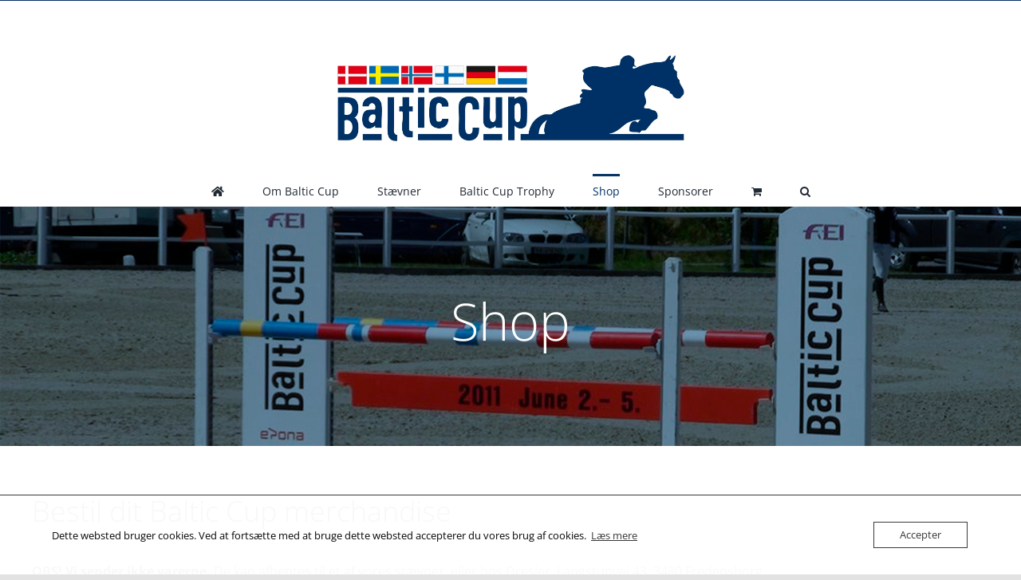

--- FILE ---
content_type: text/html; charset=UTF-8
request_url: https://www.baltic-cup.dk/shop/?product_orderby=popularity
body_size: 20262
content:
<!DOCTYPE html>
<html class="avada-html-layout-wide avada-html-header-position-top" lang="da-DK" prefix="og: http://ogp.me/ns# fb: http://ogp.me/ns/fb#">
<head>
	<meta http-equiv="X-UA-Compatible" content="IE=edge" />
	<meta http-equiv="Content-Type" content="text/html; charset=utf-8"/>
	<meta name="viewport" content="width=device-width, initial-scale=1" />
	<title>Shop &#8211; Baltic Cup</title>
<meta name='robots' content='max-image-preview:large' />
<link rel="alternate" type="application/rss+xml" title="Baltic Cup &raquo; Feed" href="https://www.baltic-cup.dk/feed/" />
<link rel="alternate" type="application/rss+xml" title="Baltic Cup &raquo;-kommentar-feed" href="https://www.baltic-cup.dk/comments/feed/" />
<link rel="alternate" type="text/calendar" title="Baltic Cup &raquo; iCal Feed" href="https://www.baltic-cup.dk/staevner/?ical=1" />
					<link rel="shortcut icon" href="https://usercontent.one/wp/www.baltic-cup.dk/wp-content/uploads/2020/04/favicon.png?media=1761909931" type="image/x-icon" />
		
		
					<!-- Android Icon -->
			<link rel="icon" sizes="192x192" href="https://usercontent.one/wp/www.baltic-cup.dk/wp-content/uploads/2020/04/Ipad_retina.png?media=1761909931">
		
				<link rel="alternate" type="application/rss+xml" title="Baltic Cup &raquo; Varer Feed" href="https://www.baltic-cup.dk/shop/feed/" />
				
		<meta property="og:locale" content="da_DK"/>
		<meta property="og:type" content="article"/>
		<meta property="og:site_name" content="Baltic Cup"/>
		<meta property="og:title" content="  Shop"/>
				<meta property="og:url" content="https://www.baltic-cup.dk/vare/basic-sweat-pants/"/>
																				<meta property="og:image" content="https://usercontent.one/wp/www.baltic-cup.dk/wp-content/uploads/2020/09/sweatpants_grey.jpg?media=1761909931"/>
		<meta property="og:image:width" content="800"/>
		<meta property="og:image:height" content="915"/>
		<meta property="og:image:type" content="image/jpeg"/>
				<style id='wp-img-auto-sizes-contain-inline-css' type='text/css'>
img:is([sizes=auto i],[sizes^="auto," i]){contain-intrinsic-size:3000px 1500px}
/*# sourceURL=wp-img-auto-sizes-contain-inline-css */
</style>
<style id='wp-emoji-styles-inline-css' type='text/css'>

	img.wp-smiley, img.emoji {
		display: inline !important;
		border: none !important;
		box-shadow: none !important;
		height: 1em !important;
		width: 1em !important;
		margin: 0 0.07em !important;
		vertical-align: -0.1em !important;
		background: none !important;
		padding: 0 !important;
	}
/*# sourceURL=wp-emoji-styles-inline-css */
</style>
<link rel='stylesheet' id='wp-block-library-css' href='https://www.baltic-cup.dk/wp-includes/css/dist/block-library/style.min.css?ver=6.9' type='text/css' media='all' />
<link rel='stylesheet' id='wc-blocks-style-css' href='https://usercontent.one/wp/www.baltic-cup.dk/wp-content/plugins/woocommerce/assets/client/blocks/wc-blocks.css?ver=wc-10.4.3&media=1761909931' type='text/css' media='all' />
<style id='global-styles-inline-css' type='text/css'>
:root{--wp--preset--aspect-ratio--square: 1;--wp--preset--aspect-ratio--4-3: 4/3;--wp--preset--aspect-ratio--3-4: 3/4;--wp--preset--aspect-ratio--3-2: 3/2;--wp--preset--aspect-ratio--2-3: 2/3;--wp--preset--aspect-ratio--16-9: 16/9;--wp--preset--aspect-ratio--9-16: 9/16;--wp--preset--color--black: #000000;--wp--preset--color--cyan-bluish-gray: #abb8c3;--wp--preset--color--white: #ffffff;--wp--preset--color--pale-pink: #f78da7;--wp--preset--color--vivid-red: #cf2e2e;--wp--preset--color--luminous-vivid-orange: #ff6900;--wp--preset--color--luminous-vivid-amber: #fcb900;--wp--preset--color--light-green-cyan: #7bdcb5;--wp--preset--color--vivid-green-cyan: #00d084;--wp--preset--color--pale-cyan-blue: #8ed1fc;--wp--preset--color--vivid-cyan-blue: #0693e3;--wp--preset--color--vivid-purple: #9b51e0;--wp--preset--color--awb-color-1: rgba(255,255,255,1);--wp--preset--color--awb-color-2: rgba(249,249,251,1);--wp--preset--color--awb-color-3: rgba(242,243,245,1);--wp--preset--color--awb-color-4: rgba(226,226,226,1);--wp--preset--color--awb-color-5: rgba(74,78,87,1);--wp--preset--color--awb-color-6: rgba(51,51,51,1);--wp--preset--color--awb-color-7: rgba(6,52,101,1);--wp--preset--color--awb-color-8: rgba(33,41,52,1);--wp--preset--color--awb-color-custom-10: rgba(101,188,123,1);--wp--preset--color--awb-color-custom-11: rgba(255,255,255,0.8);--wp--preset--color--awb-color-custom-12: rgba(116,116,116,1);--wp--preset--color--awb-color-custom-13: rgba(242,243,245,0.7);--wp--preset--color--awb-color-custom-14: rgba(158,160,164,1);--wp--preset--color--awb-color-custom-15: rgba(29,36,45,1);--wp--preset--color--awb-color-custom-16: rgba(1,105,176,1);--wp--preset--color--awb-color-custom-17: rgba(38,48,62,1);--wp--preset--color--awb-color-custom-18: rgba(242,243,245,0.8);--wp--preset--gradient--vivid-cyan-blue-to-vivid-purple: linear-gradient(135deg,rgb(6,147,227) 0%,rgb(155,81,224) 100%);--wp--preset--gradient--light-green-cyan-to-vivid-green-cyan: linear-gradient(135deg,rgb(122,220,180) 0%,rgb(0,208,130) 100%);--wp--preset--gradient--luminous-vivid-amber-to-luminous-vivid-orange: linear-gradient(135deg,rgb(252,185,0) 0%,rgb(255,105,0) 100%);--wp--preset--gradient--luminous-vivid-orange-to-vivid-red: linear-gradient(135deg,rgb(255,105,0) 0%,rgb(207,46,46) 100%);--wp--preset--gradient--very-light-gray-to-cyan-bluish-gray: linear-gradient(135deg,rgb(238,238,238) 0%,rgb(169,184,195) 100%);--wp--preset--gradient--cool-to-warm-spectrum: linear-gradient(135deg,rgb(74,234,220) 0%,rgb(151,120,209) 20%,rgb(207,42,186) 40%,rgb(238,44,130) 60%,rgb(251,105,98) 80%,rgb(254,248,76) 100%);--wp--preset--gradient--blush-light-purple: linear-gradient(135deg,rgb(255,206,236) 0%,rgb(152,150,240) 100%);--wp--preset--gradient--blush-bordeaux: linear-gradient(135deg,rgb(254,205,165) 0%,rgb(254,45,45) 50%,rgb(107,0,62) 100%);--wp--preset--gradient--luminous-dusk: linear-gradient(135deg,rgb(255,203,112) 0%,rgb(199,81,192) 50%,rgb(65,88,208) 100%);--wp--preset--gradient--pale-ocean: linear-gradient(135deg,rgb(255,245,203) 0%,rgb(182,227,212) 50%,rgb(51,167,181) 100%);--wp--preset--gradient--electric-grass: linear-gradient(135deg,rgb(202,248,128) 0%,rgb(113,206,126) 100%);--wp--preset--gradient--midnight: linear-gradient(135deg,rgb(2,3,129) 0%,rgb(40,116,252) 100%);--wp--preset--font-size--small: 12px;--wp--preset--font-size--medium: 20px;--wp--preset--font-size--large: 24px;--wp--preset--font-size--x-large: 42px;--wp--preset--font-size--normal: 16px;--wp--preset--font-size--xlarge: 32px;--wp--preset--font-size--huge: 48px;--wp--preset--spacing--20: 0.44rem;--wp--preset--spacing--30: 0.67rem;--wp--preset--spacing--40: 1rem;--wp--preset--spacing--50: 1.5rem;--wp--preset--spacing--60: 2.25rem;--wp--preset--spacing--70: 3.38rem;--wp--preset--spacing--80: 5.06rem;--wp--preset--shadow--natural: 6px 6px 9px rgba(0, 0, 0, 0.2);--wp--preset--shadow--deep: 12px 12px 50px rgba(0, 0, 0, 0.4);--wp--preset--shadow--sharp: 6px 6px 0px rgba(0, 0, 0, 0.2);--wp--preset--shadow--outlined: 6px 6px 0px -3px rgb(255, 255, 255), 6px 6px rgb(0, 0, 0);--wp--preset--shadow--crisp: 6px 6px 0px rgb(0, 0, 0);}:where(.is-layout-flex){gap: 0.5em;}:where(.is-layout-grid){gap: 0.5em;}body .is-layout-flex{display: flex;}.is-layout-flex{flex-wrap: wrap;align-items: center;}.is-layout-flex > :is(*, div){margin: 0;}body .is-layout-grid{display: grid;}.is-layout-grid > :is(*, div){margin: 0;}:where(.wp-block-columns.is-layout-flex){gap: 2em;}:where(.wp-block-columns.is-layout-grid){gap: 2em;}:where(.wp-block-post-template.is-layout-flex){gap: 1.25em;}:where(.wp-block-post-template.is-layout-grid){gap: 1.25em;}.has-black-color{color: var(--wp--preset--color--black) !important;}.has-cyan-bluish-gray-color{color: var(--wp--preset--color--cyan-bluish-gray) !important;}.has-white-color{color: var(--wp--preset--color--white) !important;}.has-pale-pink-color{color: var(--wp--preset--color--pale-pink) !important;}.has-vivid-red-color{color: var(--wp--preset--color--vivid-red) !important;}.has-luminous-vivid-orange-color{color: var(--wp--preset--color--luminous-vivid-orange) !important;}.has-luminous-vivid-amber-color{color: var(--wp--preset--color--luminous-vivid-amber) !important;}.has-light-green-cyan-color{color: var(--wp--preset--color--light-green-cyan) !important;}.has-vivid-green-cyan-color{color: var(--wp--preset--color--vivid-green-cyan) !important;}.has-pale-cyan-blue-color{color: var(--wp--preset--color--pale-cyan-blue) !important;}.has-vivid-cyan-blue-color{color: var(--wp--preset--color--vivid-cyan-blue) !important;}.has-vivid-purple-color{color: var(--wp--preset--color--vivid-purple) !important;}.has-black-background-color{background-color: var(--wp--preset--color--black) !important;}.has-cyan-bluish-gray-background-color{background-color: var(--wp--preset--color--cyan-bluish-gray) !important;}.has-white-background-color{background-color: var(--wp--preset--color--white) !important;}.has-pale-pink-background-color{background-color: var(--wp--preset--color--pale-pink) !important;}.has-vivid-red-background-color{background-color: var(--wp--preset--color--vivid-red) !important;}.has-luminous-vivid-orange-background-color{background-color: var(--wp--preset--color--luminous-vivid-orange) !important;}.has-luminous-vivid-amber-background-color{background-color: var(--wp--preset--color--luminous-vivid-amber) !important;}.has-light-green-cyan-background-color{background-color: var(--wp--preset--color--light-green-cyan) !important;}.has-vivid-green-cyan-background-color{background-color: var(--wp--preset--color--vivid-green-cyan) !important;}.has-pale-cyan-blue-background-color{background-color: var(--wp--preset--color--pale-cyan-blue) !important;}.has-vivid-cyan-blue-background-color{background-color: var(--wp--preset--color--vivid-cyan-blue) !important;}.has-vivid-purple-background-color{background-color: var(--wp--preset--color--vivid-purple) !important;}.has-black-border-color{border-color: var(--wp--preset--color--black) !important;}.has-cyan-bluish-gray-border-color{border-color: var(--wp--preset--color--cyan-bluish-gray) !important;}.has-white-border-color{border-color: var(--wp--preset--color--white) !important;}.has-pale-pink-border-color{border-color: var(--wp--preset--color--pale-pink) !important;}.has-vivid-red-border-color{border-color: var(--wp--preset--color--vivid-red) !important;}.has-luminous-vivid-orange-border-color{border-color: var(--wp--preset--color--luminous-vivid-orange) !important;}.has-luminous-vivid-amber-border-color{border-color: var(--wp--preset--color--luminous-vivid-amber) !important;}.has-light-green-cyan-border-color{border-color: var(--wp--preset--color--light-green-cyan) !important;}.has-vivid-green-cyan-border-color{border-color: var(--wp--preset--color--vivid-green-cyan) !important;}.has-pale-cyan-blue-border-color{border-color: var(--wp--preset--color--pale-cyan-blue) !important;}.has-vivid-cyan-blue-border-color{border-color: var(--wp--preset--color--vivid-cyan-blue) !important;}.has-vivid-purple-border-color{border-color: var(--wp--preset--color--vivid-purple) !important;}.has-vivid-cyan-blue-to-vivid-purple-gradient-background{background: var(--wp--preset--gradient--vivid-cyan-blue-to-vivid-purple) !important;}.has-light-green-cyan-to-vivid-green-cyan-gradient-background{background: var(--wp--preset--gradient--light-green-cyan-to-vivid-green-cyan) !important;}.has-luminous-vivid-amber-to-luminous-vivid-orange-gradient-background{background: var(--wp--preset--gradient--luminous-vivid-amber-to-luminous-vivid-orange) !important;}.has-luminous-vivid-orange-to-vivid-red-gradient-background{background: var(--wp--preset--gradient--luminous-vivid-orange-to-vivid-red) !important;}.has-very-light-gray-to-cyan-bluish-gray-gradient-background{background: var(--wp--preset--gradient--very-light-gray-to-cyan-bluish-gray) !important;}.has-cool-to-warm-spectrum-gradient-background{background: var(--wp--preset--gradient--cool-to-warm-spectrum) !important;}.has-blush-light-purple-gradient-background{background: var(--wp--preset--gradient--blush-light-purple) !important;}.has-blush-bordeaux-gradient-background{background: var(--wp--preset--gradient--blush-bordeaux) !important;}.has-luminous-dusk-gradient-background{background: var(--wp--preset--gradient--luminous-dusk) !important;}.has-pale-ocean-gradient-background{background: var(--wp--preset--gradient--pale-ocean) !important;}.has-electric-grass-gradient-background{background: var(--wp--preset--gradient--electric-grass) !important;}.has-midnight-gradient-background{background: var(--wp--preset--gradient--midnight) !important;}.has-small-font-size{font-size: var(--wp--preset--font-size--small) !important;}.has-medium-font-size{font-size: var(--wp--preset--font-size--medium) !important;}.has-large-font-size{font-size: var(--wp--preset--font-size--large) !important;}.has-x-large-font-size{font-size: var(--wp--preset--font-size--x-large) !important;}
/*# sourceURL=global-styles-inline-css */
</style>

<style id='classic-theme-styles-inline-css' type='text/css'>
/*! This file is auto-generated */
.wp-block-button__link{color:#fff;background-color:#32373c;border-radius:9999px;box-shadow:none;text-decoration:none;padding:calc(.667em + 2px) calc(1.333em + 2px);font-size:1.125em}.wp-block-file__button{background:#32373c;color:#fff;text-decoration:none}
/*# sourceURL=/wp-includes/css/classic-themes.min.css */
</style>
<link rel='stylesheet' id='oc_cb_css_fr-css' href='https://usercontent.one/wp/www.baltic-cup.dk/wp-content/plugins/onecom-themes-plugins/assets/min-css/cookie-banner-frontend.min.css?ver=5.0.0&media=1761909931' type='text/css' media='all' />
<style id='woocommerce-inline-inline-css' type='text/css'>
.woocommerce form .form-row .required { visibility: visible; }
/*# sourceURL=woocommerce-inline-inline-css */
</style>
<link rel='stylesheet' id='tablepress-default-css' href='https://usercontent.one/wp/www.baltic-cup.dk/wp-content/tablepress-combined.min.css?media=1761909931?ver=110' type='text/css' media='all' />
<link rel='stylesheet' id='fusion-dynamic-css-css' href='https://usercontent.one/wp/www.baltic-cup.dk/wp-content/uploads/fusion-styles/d30ef32de1795591020067302d27b7e3.min.css?ver=3.14&media=1761909931' type='text/css' media='all' />
<script type="text/javascript" src="https://www.baltic-cup.dk/wp-includes/js/jquery/jquery.min.js?ver=3.7.1" id="jquery-core-js"></script>
<script type="text/javascript" src="https://www.baltic-cup.dk/wp-includes/js/jquery/jquery-migrate.min.js?ver=3.4.1" id="jquery-migrate-js"></script>
<script type="text/javascript" src="https://usercontent.one/wp/www.baltic-cup.dk/wp-content/plugins/stop-user-enumeration/frontend/js/frontend.js?ver=1.7.7&media=1761909931" id="stop-user-enumeration-js" defer="defer" data-wp-strategy="defer"></script>
<script type="text/javascript" src="https://usercontent.one/wp/www.baltic-cup.dk/wp-content/plugins/woocommerce/assets/js/jquery-blockui/jquery.blockUI.min.js?ver=2.7.0-wc.10.4.3&media=1761909931" id="wc-jquery-blockui-js" defer="defer" data-wp-strategy="defer"></script>
<script type="text/javascript" id="wc-add-to-cart-js-extra">
/* <![CDATA[ */
var wc_add_to_cart_params = {"ajax_url":"/wp-admin/admin-ajax.php","wc_ajax_url":"/?wc-ajax=%%endpoint%%","i18n_view_cart":"Se kurv","cart_url":"https://www.baltic-cup.dk/kurv/","is_cart":"","cart_redirect_after_add":"no"};
//# sourceURL=wc-add-to-cart-js-extra
/* ]]> */
</script>
<script type="text/javascript" src="https://usercontent.one/wp/www.baltic-cup.dk/wp-content/plugins/woocommerce/assets/js/frontend/add-to-cart.min.js?ver=10.4.3&media=1761909931" id="wc-add-to-cart-js" defer="defer" data-wp-strategy="defer"></script>
<script type="text/javascript" src="https://usercontent.one/wp/www.baltic-cup.dk/wp-content/plugins/woocommerce/assets/js/js-cookie/js.cookie.min.js?ver=2.1.4-wc.10.4.3&media=1761909931" id="wc-js-cookie-js" defer="defer" data-wp-strategy="defer"></script>
<script type="text/javascript" id="woocommerce-js-extra">
/* <![CDATA[ */
var woocommerce_params = {"ajax_url":"/wp-admin/admin-ajax.php","wc_ajax_url":"/?wc-ajax=%%endpoint%%","i18n_password_show":"Vis adgangskode","i18n_password_hide":"Skjul adgangskode"};
//# sourceURL=woocommerce-js-extra
/* ]]> */
</script>
<script type="text/javascript" src="https://usercontent.one/wp/www.baltic-cup.dk/wp-content/plugins/woocommerce/assets/js/frontend/woocommerce.min.js?ver=10.4.3&media=1761909931" id="woocommerce-js" defer="defer" data-wp-strategy="defer"></script>
<link rel="https://api.w.org/" href="https://www.baltic-cup.dk/wp-json/" /><link rel="EditURI" type="application/rsd+xml" title="RSD" href="https://www.baltic-cup.dk/xmlrpc.php?rsd" />
<meta name="generator" content="WordPress 6.9" />
<meta name="generator" content="WooCommerce 10.4.3" />
<style>[class*=" icon-oc-"],[class^=icon-oc-]{speak:none;font-style:normal;font-weight:400;font-variant:normal;text-transform:none;line-height:1;-webkit-font-smoothing:antialiased;-moz-osx-font-smoothing:grayscale}.icon-oc-one-com-white-32px-fill:before{content:"901"}.icon-oc-one-com:before{content:"900"}#one-com-icon,.toplevel_page_onecom-wp .wp-menu-image{speak:none;display:flex;align-items:center;justify-content:center;text-transform:none;line-height:1;-webkit-font-smoothing:antialiased;-moz-osx-font-smoothing:grayscale}.onecom-wp-admin-bar-item>a,.toplevel_page_onecom-wp>.wp-menu-name{font-size:16px;font-weight:400;line-height:1}.toplevel_page_onecom-wp>.wp-menu-name img{width:69px;height:9px;}.wp-submenu-wrap.wp-submenu>.wp-submenu-head>img{width:88px;height:auto}.onecom-wp-admin-bar-item>a img{height:7px!important}.onecom-wp-admin-bar-item>a img,.toplevel_page_onecom-wp>.wp-menu-name img{opacity:.8}.onecom-wp-admin-bar-item.hover>a img,.toplevel_page_onecom-wp.wp-has-current-submenu>.wp-menu-name img,li.opensub>a.toplevel_page_onecom-wp>.wp-menu-name img{opacity:1}#one-com-icon:before,.onecom-wp-admin-bar-item>a:before,.toplevel_page_onecom-wp>.wp-menu-image:before{content:'';position:static!important;background-color:rgba(240,245,250,.4);border-radius:102px;width:18px;height:18px;padding:0!important}.onecom-wp-admin-bar-item>a:before{width:14px;height:14px}.onecom-wp-admin-bar-item.hover>a:before,.toplevel_page_onecom-wp.opensub>a>.wp-menu-image:before,.toplevel_page_onecom-wp.wp-has-current-submenu>.wp-menu-image:before{background-color:#76b82a}.onecom-wp-admin-bar-item>a{display:inline-flex!important;align-items:center;justify-content:center}#one-com-logo-wrapper{font-size:4em}#one-com-icon{vertical-align:middle}.imagify-welcome{display:none !important;}</style><meta name="tec-api-version" content="v1"><meta name="tec-api-origin" content="https://www.baltic-cup.dk"><link rel="alternate" href="https://www.baltic-cup.dk/wp-json/tribe/events/v1/" /><link rel="preload" href="https://usercontent.one/wp/www.baltic-cup.dk/wp-content/themes/Avada/includes/lib/assets/fonts/icomoon/awb-icons.woff?media=1761909931" as="font" type="font/woff" crossorigin><link rel="preload" href="//www.baltic-cup.dk/wp-content/themes/Avada/includes/lib/assets/fonts/fontawesome/webfonts/fa-brands-400.woff2" as="font" type="font/woff2" crossorigin><link rel="preload" href="//www.baltic-cup.dk/wp-content/themes/Avada/includes/lib/assets/fonts/fontawesome/webfonts/fa-regular-400.woff2" as="font" type="font/woff2" crossorigin><link rel="preload" href="//www.baltic-cup.dk/wp-content/themes/Avada/includes/lib/assets/fonts/fontawesome/webfonts/fa-solid-900.woff2" as="font" type="font/woff2" crossorigin><style type="text/css" id="css-fb-visibility">@media screen and (max-width: 640px){.fusion-no-small-visibility{display:none !important;}body .sm-text-align-center{text-align:center !important;}body .sm-text-align-left{text-align:left !important;}body .sm-text-align-right{text-align:right !important;}body .sm-text-align-justify{text-align:justify !important;}body .sm-flex-align-center{justify-content:center !important;}body .sm-flex-align-flex-start{justify-content:flex-start !important;}body .sm-flex-align-flex-end{justify-content:flex-end !important;}body .sm-mx-auto{margin-left:auto !important;margin-right:auto !important;}body .sm-ml-auto{margin-left:auto !important;}body .sm-mr-auto{margin-right:auto !important;}body .fusion-absolute-position-small{position:absolute;top:auto;width:100%;}.awb-sticky.awb-sticky-small{ position: sticky; top: var(--awb-sticky-offset,0); }}@media screen and (min-width: 641px) and (max-width: 1024px){.fusion-no-medium-visibility{display:none !important;}body .md-text-align-center{text-align:center !important;}body .md-text-align-left{text-align:left !important;}body .md-text-align-right{text-align:right !important;}body .md-text-align-justify{text-align:justify !important;}body .md-flex-align-center{justify-content:center !important;}body .md-flex-align-flex-start{justify-content:flex-start !important;}body .md-flex-align-flex-end{justify-content:flex-end !important;}body .md-mx-auto{margin-left:auto !important;margin-right:auto !important;}body .md-ml-auto{margin-left:auto !important;}body .md-mr-auto{margin-right:auto !important;}body .fusion-absolute-position-medium{position:absolute;top:auto;width:100%;}.awb-sticky.awb-sticky-medium{ position: sticky; top: var(--awb-sticky-offset,0); }}@media screen and (min-width: 1025px){.fusion-no-large-visibility{display:none !important;}body .lg-text-align-center{text-align:center !important;}body .lg-text-align-left{text-align:left !important;}body .lg-text-align-right{text-align:right !important;}body .lg-text-align-justify{text-align:justify !important;}body .lg-flex-align-center{justify-content:center !important;}body .lg-flex-align-flex-start{justify-content:flex-start !important;}body .lg-flex-align-flex-end{justify-content:flex-end !important;}body .lg-mx-auto{margin-left:auto !important;margin-right:auto !important;}body .lg-ml-auto{margin-left:auto !important;}body .lg-mr-auto{margin-right:auto !important;}body .fusion-absolute-position-large{position:absolute;top:auto;width:100%;}.awb-sticky.awb-sticky-large{ position: sticky; top: var(--awb-sticky-offset,0); }}</style>	<noscript><style>.woocommerce-product-gallery{ opacity: 1 !important; }</style></noscript>
	<style type="text/css">.recentcomments a{display:inline !important;padding:0 !important;margin:0 !important;}</style>		<script type="text/javascript">
			var doc = document.documentElement;
			doc.setAttribute( 'data-useragent', navigator.userAgent );
		</script>
		
	</head>

<body class="post-type-archive post-type-archive-product wp-custom-logo wp-theme-Avada theme-Avada woocommerce-shop woocommerce woocommerce-page woocommerce-no-js tribe-no-js page-template-avada fusion-image-hovers fusion-pagination-sizing fusion-button_type-flat fusion-button_span-yes fusion-button_gradient-linear avada-image-rollover-circle-yes avada-image-rollover-yes avada-image-rollover-direction-left fusion-body ltr fusion-sticky-header no-tablet-sticky-header no-mobile-sticky-header no-mobile-slidingbar no-mobile-totop avada-has-rev-slider-styles fusion-disable-outline fusion-sub-menu-fade mobile-logo-pos-center layout-wide-mode avada-has-boxed-modal-shadow- layout-scroll-offset-full avada-has-zero-margin-offset-top fusion-top-header menu-text-align-center fusion-woo-product-design-classic fusion-woo-shop-page-columns-5 fusion-woo-related-columns-5 fusion-woo-archive-page-columns-5 avada-has-woo-gallery-disabled woo-sale-badge-circle woo-outofstock-badge-top_bar mobile-menu-design-classic fusion-show-pagination-text fusion-header-layout-v5 avada-responsive avada-footer-fx-none avada-menu-highlight-style-bar fusion-search-form-clean fusion-main-menu-search-overlay fusion-avatar-circle avada-dropdown-styles avada-blog-layout-large avada-blog-archive-layout-large avada-ec-not-100-width avada-ec-meta-layout-sidebar avada-header-shadow-no avada-menu-icon-position-left avada-has-megamenu-shadow avada-has-mobile-menu-search avada-has-main-nav-search-icon avada-has-breadcrumb-mobile-hidden avada-has-titlebar-hide avada-header-border-color-full-transparent avada-has-pagination-width_height avada-flyout-menu-direction-fade avada-ec-views-v2" data-awb-post-id="2709">
		<a class="skip-link screen-reader-text" href="#content">Skip to content</a>

	<div id="boxed-wrapper">
		
		<div id="wrapper" class="fusion-wrapper">
			<div id="home" style="position:relative;top:-1px;"></div>
							
					
			<header class="fusion-header-wrapper">
				<div class="fusion-header-v5 fusion-logo-alignment fusion-logo-center fusion-sticky-menu- fusion-sticky-logo- fusion-mobile-logo- fusion-sticky-menu-only fusion-header-menu-align-center fusion-mobile-menu-design-classic">
					
<div class="fusion-secondary-header">
	<div class="fusion-row">
							<div class="fusion-alignright">
				<nav class="fusion-secondary-menu" role="navigation" aria-label="Secondary Menu"></nav>			</div>
			</div>
</div>
<div class="fusion-header-sticky-height"></div>
<div class="fusion-sticky-header-wrapper"> <!-- start fusion sticky header wrapper -->
	<div class="fusion-header">
		<div class="fusion-row">
							<div class="fusion-logo" data-margin-top="60px" data-margin-bottom="31px" data-margin-left="0px" data-margin-right="0px">
			<a class="fusion-logo-link"  href="https://www.baltic-cup.dk/" >

						<!-- standard logo -->
			<img src="https://usercontent.one/wp/www.baltic-cup.dk/wp-content/uploads/2020/04/BalticCup.png?media=1761909931" srcset="https://usercontent.one/wp/www.baltic-cup.dk/wp-content/uploads/2020/04/BalticCup.png?media=1761909931 1x, https://usercontent.one/wp/www.baltic-cup.dk/wp-content/uploads/2020/04/BalticCup.png?media=1761909931 2x" width="3405" height="949" style="max-height:949px;height:auto;" alt="Baltic Cup Logo" data-retina_logo_url="https://usercontent.one/wp/www.baltic-cup.dk/wp-content/uploads/2020/04/BalticCup.png?media=1761909931" class="fusion-standard-logo" />

			
					</a>
		</div>
										
					</div>
	</div>
	<div class="fusion-secondary-main-menu">
		<div class="fusion-row">
			<nav class="fusion-main-menu" aria-label="Main Menu"><div class="fusion-overlay-search">		<form role="search" class="searchform fusion-search-form  fusion-search-form-clean" method="get" action="https://www.baltic-cup.dk/">
			<div class="fusion-search-form-content">

				
				<div class="fusion-search-field search-field">
					<label><span class="screen-reader-text">Søg efter:</span>
													<input type="search" value="" name="s" class="s" placeholder="Søg..." required aria-required="true" aria-label="Søg..."/>
											</label>
				</div>
				<div class="fusion-search-button search-button">
					<input type="submit" class="fusion-search-submit searchsubmit" aria-label="Søg" value="&#xf002;" />
									</div>

				
			</div>


			
		</form>
		<div class="fusion-search-spacer"></div><a href="#" role="button" aria-label="Close Search" class="fusion-close-search"></a></div><ul id="menu-balticcup" class="fusion-menu"><li  id="menu-item-1565"  class="menu-item menu-item-type-post_type menu-item-object-page menu-item-home menu-item-1565"  data-item-id="1565"><a  href="https://www.baltic-cup.dk/" class="fusion-icon-only-link fusion-flex-link fusion-bar-highlight"><span class="fusion-megamenu-icon"><i class="glyphicon fa-home fas" aria-hidden="true"></i></span><span class="menu-text"><span class="menu-title">Forside</span></span></a></li><li  id="menu-item-1766"  class="menu-item menu-item-type-post_type menu-item-object-page menu-item-has-children menu-item-1766 fusion-dropdown-menu"  data-item-id="1766"><a  href="https://www.baltic-cup.dk/om-baltic-cup/" class="fusion-bar-highlight"><span class="menu-text">Om Baltic Cup</span></a><ul class="sub-menu"><li  id="menu-item-1848"  class="menu-item menu-item-type-post_type menu-item-object-page menu-item-1848 fusion-dropdown-submenu" ><a  href="https://www.baltic-cup.dk/tilmelding/" class="fusion-bar-highlight"><span>Kvalifikationskrav</span></a></li><li  id="menu-item-1893"  class="menu-item menu-item-type-post_type menu-item-object-page menu-item-1893 fusion-dropdown-submenu" ><a  href="https://www.baltic-cup.dk/team-competition/" class="fusion-bar-highlight"><span>Team Competition</span></a></li><li  id="menu-item-1897"  class="menu-item menu-item-type-post_type menu-item-object-page menu-item-1897 fusion-dropdown-submenu" ><a  href="https://www.baltic-cup.dk/internationale-staevner/" class="fusion-bar-highlight"><span>Internationale Stævner</span></a></li></ul></li><li  id="menu-item-1494"  class="menu-item menu-item-type-custom menu-item-object-custom menu-item-1494"  data-item-id="1494"><a  href="https://www.baltic-cup.dk/staevner/liste/" class="fusion-bar-highlight"><span class="menu-text">Stævner</span></a></li><li  id="menu-item-1689"  class="menu-item menu-item-type-post_type menu-item-object-page menu-item-has-children menu-item-1689 fusion-dropdown-menu"  data-item-id="1689"><a  href="https://www.baltic-cup.dk/trolle-trophy-2025/" class="fusion-bar-highlight"><span class="menu-text">Baltic Cup Trophy</span></a><ul class="sub-menu"><li  id="menu-item-1728"  class="menu-item menu-item-type-post_type menu-item-object-page menu-item-1728 fusion-dropdown-submenu" ><a  href="https://www.baltic-cup.dk/trophy-rules/" class="fusion-bar-highlight"><span>Trophy Rules</span></a></li><li  id="menu-item-4825"  class="menu-item menu-item-type-post_type menu-item-object-page menu-item-4825 fusion-dropdown-submenu" ><a  href="https://www.baltic-cup.dk/trolle-trophy-2025/" class="fusion-bar-highlight"><span>Trolle Trophy 2025</span></a></li><li  id="menu-item-4612"  class="menu-item menu-item-type-post_type menu-item-object-page menu-item-4612 fusion-dropdown-submenu" ><a  href="https://www.baltic-cup.dk/trolle-trophy-2024/" class="fusion-bar-highlight"><span>Trolle Trophy 2024</span></a></li><li  id="menu-item-4457"  class="menu-item menu-item-type-post_type menu-item-object-page menu-item-4457 fusion-dropdown-submenu" ><a  href="https://www.baltic-cup.dk/trolle-trophy-2025/trolle-trophy-2023/" class="fusion-bar-highlight"><span>Trolle Trophy 2023</span></a></li><li  id="menu-item-4167"  class="menu-item menu-item-type-post_type menu-item-object-page menu-item-4167 fusion-dropdown-submenu" ><a  href="https://www.baltic-cup.dk/trolle-trophy-2025/trolle-trophy-2022/" class="fusion-bar-highlight"><span>Trolle Trophy 2022</span></a></li><li  id="menu-item-3942"  class="menu-item menu-item-type-post_type menu-item-object-page menu-item-3942 fusion-dropdown-submenu" ><a  href="https://www.baltic-cup.dk/trolle-trophy-2025/equality-line-trophy-2021/" class="fusion-bar-highlight"><span>Trolle Trophy 2021</span></a></li><li  id="menu-item-2238"  class="menu-item menu-item-type-post_type menu-item-object-page menu-item-2238 fusion-dropdown-submenu" ><a  href="https://www.baltic-cup.dk/trolle-trophy-2025/equality-line-trophy-2020/" class="fusion-bar-highlight"><span>Equality Line Trophy 2020</span></a></li><li  id="menu-item-2264"  class="menu-item menu-item-type-post_type menu-item-object-page menu-item-2264 fusion-dropdown-submenu" ><a  href="https://www.baltic-cup.dk/equality-line-trophy-2019/" class="fusion-bar-highlight"><span>Equality Line Trophy 2019</span></a></li><li  id="menu-item-2284"  class="menu-item menu-item-type-post_type menu-item-object-page menu-item-2284 fusion-dropdown-submenu" ><a  href="https://www.baltic-cup.dk/baltic-bup-trophy-2018/" class="fusion-bar-highlight"><span>Baltic Cup Trophy 2018</span></a></li><li  id="menu-item-2306"  class="menu-item menu-item-type-post_type menu-item-object-page menu-item-2306 fusion-dropdown-submenu" ><a  href="https://www.baltic-cup.dk/baltic-cup-trophy-2017/" class="fusion-bar-highlight"><span>Baltic Cup Trophy 2017</span></a></li><li  id="menu-item-2366"  class="menu-item menu-item-type-post_type menu-item-object-page menu-item-2366 fusion-dropdown-submenu" ><a  href="https://www.baltic-cup.dk/baltic-cup-trophy-2016/" class="fusion-bar-highlight"><span>Baltic Cup Trophy 2016</span></a></li><li  id="menu-item-2389"  class="menu-item menu-item-type-post_type menu-item-object-page menu-item-2389 fusion-dropdown-submenu" ><a  href="https://www.baltic-cup.dk/baltic-cup-trophy-2015/" class="fusion-bar-highlight"><span>Baltic Cup Trophy 2015</span></a></li><li  id="menu-item-2403"  class="menu-item menu-item-type-post_type menu-item-object-page menu-item-2403 fusion-dropdown-submenu" ><a  href="https://www.baltic-cup.dk/baltic-cup-trophy-2014/" class="fusion-bar-highlight"><span>Baltic Cup Trophy 2014</span></a></li><li  id="menu-item-2027"  class="menu-item menu-item-type-post_type menu-item-object-page menu-item-2027 fusion-dropdown-submenu" ><a  href="https://www.baltic-cup.dk/trolle-trophy-2025/baltic-cup-trophy-2013/" class="fusion-bar-highlight"><span>Baltic Cup Trophy 2013</span></a></li></ul></li><li  id="menu-item-2014"  class="menu-item menu-item-type-post_type menu-item-object-page current-menu-item current_page_item menu-item-2014"  data-item-id="2014"><a  href="https://www.baltic-cup.dk/shop/" class="fusion-bar-highlight"><span class="menu-text">Shop</span></a></li><li  id="menu-item-2122"  class="menu-item menu-item-type-post_type menu-item-object-page menu-item-2122"  data-item-id="2122"><a  href="https://www.baltic-cup.dk/sponsorer/" class="fusion-bar-highlight"><span class="menu-text">Sponsorer</span></a></li><li class="fusion-custom-menu-item fusion-menu-cart fusion-main-menu-cart"><a class="fusion-main-menu-icon fusion-bar-highlight" href="https://www.baltic-cup.dk/kurv/"><span class="menu-text" aria-label="Vis indkøbskurv"></span></a></li><li class="fusion-custom-menu-item fusion-main-menu-search fusion-search-overlay"><a class="fusion-main-menu-icon fusion-bar-highlight" href="#" aria-label="Søg" data-title="Søg" title="Søg" role="button" aria-expanded="false"></a></li></ul></nav>
<nav class="fusion-mobile-nav-holder fusion-mobile-menu-text-align-left" aria-label="Main Menu Mobile"></nav>

			
<div class="fusion-clearfix"></div>
<div class="fusion-mobile-menu-search">
			<form role="search" class="searchform fusion-search-form  fusion-search-form-clean" method="get" action="https://www.baltic-cup.dk/">
			<div class="fusion-search-form-content">

				
				<div class="fusion-search-field search-field">
					<label><span class="screen-reader-text">Søg efter:</span>
													<input type="search" value="" name="s" class="s" placeholder="Søg..." required aria-required="true" aria-label="Søg..."/>
											</label>
				</div>
				<div class="fusion-search-button search-button">
					<input type="submit" class="fusion-search-submit searchsubmit" aria-label="Søg" value="&#xf002;" />
									</div>

				
			</div>


			
		</form>
		</div>
		</div>
	</div>
</div> <!-- end fusion sticky header wrapper -->
				</div>
				<div class="fusion-clearfix"></div>
			</header>
								
							<div id="sliders-container" class="fusion-slider-visibility">
			<div id="fusion-slider-123" data-id="123" class="fusion-slider-container fusion-slider-2709 full-width-slider-container" style="height:300px;max-width:100%;">
	<style type="text/css">
		#fusion-slider-123 .flex-direction-nav a {width:63px;height:63px;line-height:63px;font-size:25px;}	</style>
	<div class="fusion-slider-loading">Loading...</div>
		<div class="tfs-slider flexslider main-flex full-width-slider" style="max-width:100%;--typography_sensitivity:1;" data-slider_width="100%" data-slider_height="300px" data-slider_content_width="" data-full_screen="0" data-parallax="0" data-nav_arrows="0" data-pagination_circles="0" data-autoplay="0" data-loop="0" data-animation="fade" data-slideshow_speed="7000" data-animation_speed="600" data-typo_sensitivity="1" data-typo_factor="1.5" data-slider_indicator="" data-slider_indicator_color="#ffffff" data-nav_box_width="63px" data-nav_box_height="63px" data-nav_arrow_size="25px" data-orderby="date" data-order="DESC" >
		<ul class="slides" style="max-width:100%;">
															<li class="slide-id-295" data-mute="yes" data-loop="yes" data-autoplay="yes">
					<div class="slide-content-container slide-content-center" style="display: none;">
						<div class="slide-content" style="">
															<div class="heading ">
									<div class="fusion-title-sc-wrapper" style="">
										<div class="fusion-title title fusion-title-1 fusion-sep-none fusion-title-center fusion-title-text fusion-title-size-two" style="--awb-text-color:#fff;--awb-margin-top:0px;--awb-margin-bottom:0px;--awb-sep-color:#fff;--awb-font-size:65px;"><h2 class="fusion-title-heading title-heading-center" style="margin:0;font-size:1em;line-height:78px;">Shop</h2></div>									</div>
								</div>
																													<div class="buttons" >
																										</div>
													</div>
					</div>
																									<div class="background background-image" style="background-image: url(https://usercontent.one/wp/www.baltic-cup.dk/wp-content/uploads/2015/09/TrophyRules.jpg?media=1761909931);max-width:100%;height:300px;filter: progid:DXImageTransform.Microsoft.AlphaImageLoader(src='https://usercontent.one/wp/www.baltic-cup.dk/wp-content/uploads/2015/09/TrophyRules.jpg?media=1761909931', sizingMethod='scale');" data-imgwidth="1280">
																							</div>
				</li>
					</ul>
	</div>
</div>
		</div>
				
					
							
			
						<main id="main" class="clearfix ">
				<div class="fusion-row" style="">
		<div class="woocommerce-container">
			<section id="content" class=" full-width" style="width: 100%;">
		<header class="woocommerce-products-header">
	
	<div class="post-content"><div class="fusion-fullwidth fullwidth-box fusion-builder-row-1 fusion-flex-container nonhundred-percent-fullwidth non-hundred-percent-height-scrolling" style="--awb-border-radius-top-left:0px;--awb-border-radius-top-right:0px;--awb-border-radius-bottom-right:0px;--awb-border-radius-bottom-left:0px;--awb-margin-bottom:30px;--awb-flex-wrap:wrap;" ><div class="fusion-builder-row fusion-row fusion-flex-align-items-flex-start fusion-flex-content-wrap" style="max-width:calc( 1200px + 0px );margin-left: calc(-0px / 2 );margin-right: calc(-0px / 2 );"><div class="fusion-layout-column fusion_builder_column fusion-builder-column-0 fusion_builder_column_1_1 1_1 fusion-flex-column" style="--awb-bg-size:cover;--awb-width-large:100%;--awb-margin-top-large:0px;--awb-spacing-right-large:0px;--awb-margin-bottom-large:20px;--awb-spacing-left-large:0px;--awb-width-medium:100%;--awb-spacing-right-medium:0px;--awb-spacing-left-medium:0px;--awb-width-small:100%;--awb-spacing-right-small:0px;--awb-spacing-left-small:0px;"><div class="fusion-column-wrapper fusion-column-has-shadow fusion-flex-justify-content-flex-start fusion-content-layout-column"><div class="fusion-text fusion-text-1"><h2>Bestil dit Baltic Cup merchandise</h2>
<p><strong>OBS! Vi sender ikke varerne.</strong> De kan afhentes til et af vores stævner, eller hos Dresler, Langstupvej 43, 3480 Fredensborg.</p>
<p>Vi sender en besked, når varerne er klar til afhentning.</p>
</div><div class="fusion-separator fusion-full-width-sep" style="align-self: center;margin-left: auto;margin-right: auto;width:100%;"><div class="fusion-separator-border sep-single sep-solid" style="--awb-height:20px;--awb-amount:20px;border-color:#e2e2e2;border-top-width:1px;"></div></div></div></div></div></div>
</div></header>
<div class="woocommerce-notices-wrapper"></div>
<div class="catalog-ordering fusion-clearfix">
			<div class="orderby-order-container">
			<ul class="orderby order-dropdown">
				<li>
					<span class="current-li">
						<span class="current-li-content">
														<a aria-haspopup="true">Sortér efter <strong>Popularitet</strong></a>
						</span>
					</span>
					<ul>
																		<li class="">
														<a href="?product_orderby=name">Sortér efter <strong>Navn</strong></a>
						</li>
						<li class="">
														<a href="?product_orderby=price">Sortér efter <strong>Pris</strong></a>
						</li>
						<li class="">
														<a href="?product_orderby=date">Sortér efter <strong>Dato</strong></a>
						</li>
						<li class="current">
														<a href="?product_orderby=popularity">Sortér efter <strong>Popularitet</strong></a>
						</li>

											</ul>
				</li>
			</ul>

			<ul class="order">
															<li class="desc"><a aria-label="Stigende rækkefølge" aria-haspopup="true" href="?product_orderby=popularity&product_order=asc"><i class="awb-icon-arrow-down2 icomoon-up" aria-hidden="true"></i></a></li>
												</ul>
		</div>

		<ul class="sort-count order-dropdown">
			<li>
				<span class="current-li">
					<a aria-haspopup="true">
						Vis <strong>25 produkter</strong>						</a>
					</span>
				<ul>
					<li class="current">
						<a href="?product_orderby=popularity&product_count=25">
							Vis <strong>25 produkter</strong>						</a>
					</li>
					<li class="">
						<a href="?product_orderby=popularity&product_count=50">
							Vis <strong>50 produkter</strong>						</a>
					</li>
					<li class="">
						<a href="?product_orderby=popularity&product_count=75">
							Vis <strong>75 produkter</strong>						</a>
					</li>
				</ul>
			</li>
		</ul>
	
											<ul class="fusion-grid-list-view">
			<li class="fusion-grid-view-li active-view">
				<a class="fusion-grid-view" aria-label="Vis som gitter" aria-haspopup="true" href="?product_orderby=popularity&product_view=grid"><i class="awb-icon-grid icomoon-grid" aria-hidden="true"></i></a>
			</li>
			<li class="fusion-list-view-li">
				<a class="fusion-list-view" aria-haspopup="true" aria-label="Vis som liste" href="?product_orderby=popularity&product_view=list"><i class="awb-icon-list icomoon-list" aria-hidden="true"></i></a>
			</li>
		</ul>
	</div>
<ul class="products clearfix products-5">
<li class="product type-product post-2709 status-publish first instock product_cat-bukser has-post-thumbnail shipping-taxable purchasable product-type-variable product-grid-view">
	<div class="fusion-product-wrapper">
<a href="https://www.baltic-cup.dk/vare/basic-sweat-pants/" class="product-images" aria-label="Basic sweat pants &#8211; grå">

<div class="featured-image">
		<img width="500" height="572" src="https://usercontent.one/wp/www.baltic-cup.dk/wp-content/uploads/2020/09/sweatpants_grey-500x572.jpg?media=1761909931" class="attachment-woocommerce_thumbnail size-woocommerce_thumbnail wp-post-image" alt="" decoding="async" fetchpriority="high" srcset="https://usercontent.one/wp/www.baltic-cup.dk/wp-content/uploads/2020/09/sweatpants_grey-200x229.jpg?media=1761909931 200w, https://usercontent.one/wp/www.baltic-cup.dk/wp-content/uploads/2020/09/sweatpants_grey-262x300.jpg?media=1761909931 262w, https://usercontent.one/wp/www.baltic-cup.dk/wp-content/uploads/2020/09/sweatpants_grey-400x458.jpg?media=1761909931 400w, https://usercontent.one/wp/www.baltic-cup.dk/wp-content/uploads/2020/09/sweatpants_grey-500x572.jpg?media=1761909931 500w, https://usercontent.one/wp/www.baltic-cup.dk/wp-content/uploads/2020/09/sweatpants_grey-600x686.jpg?media=1761909931 600w, https://usercontent.one/wp/www.baltic-cup.dk/wp-content/uploads/2020/09/sweatpants_grey-700x801.jpg?media=1761909931 700w, https://usercontent.one/wp/www.baltic-cup.dk/wp-content/uploads/2020/09/sweatpants_grey-768x878.jpg?media=1761909931 768w, https://usercontent.one/wp/www.baltic-cup.dk/wp-content/uploads/2020/09/sweatpants_grey.jpg?media=1761909931 800w" sizes="(max-width: 500px) 100vw, 500px" />
						<div class="cart-loading"><i class="awb-icon-spinner" aria-hidden="true"></i></div>
			</div>
</a>
<div class="fusion-product-content">
	<div class="product-details">
		<div class="product-details-container">
<h3 class="product-title">
	<a href="https://www.baltic-cup.dk/vare/basic-sweat-pants/">
		Basic sweat pants &#8211; grå	</a>
</h3>
<div class="fusion-price-rating">

	<span class="price"><span class="woocommerce-Price-amount amount"><bdi>329.00&nbsp;<span class="woocommerce-Price-currencySymbol">kr.</span></bdi></span></span>
		</div>
	</div>
</div>


	<div class="product-buttons">
		<div class="fusion-content-sep sep-double sep-solid"></div>
		<div class="product-buttons-container clearfix">
<a href="https://www.baltic-cup.dk/vare/basic-sweat-pants/" aria-describedby="woocommerce_loop_add_to_cart_link_describedby_2709" data-quantity="1" class="button product_type_variable add_to_cart_button" data-product_id="2709" data-product_sku="" aria-label="Vælg muligheder for &ldquo;Basic sweat pants - grå&rdquo;" rel="nofollow">Vælg muligheder</a>	<span id="woocommerce_loop_add_to_cart_link_describedby_2709" class="screen-reader-text">
		Dette vare har flere varianter. Mulighederne kan vælges på varesiden	</span>

<a href="https://www.baltic-cup.dk/vare/basic-sweat-pants/" class="show_details_button">
	Detaljer</a>


	</div>
	</div>

	</div> </div>
</li>
<li class="product type-product post-1950 status-publish instock product_cat-hoodie has-post-thumbnail shipping-taxable purchasable product-type-variable product-grid-view">
	<div class="fusion-product-wrapper">
<a href="https://www.baltic-cup.dk/vare/hoodie/" class="product-images" aria-label="Hoodie &#8211; grå">

<div class="featured-image crossfade-images">
	<img width="500" height="572" src="https://usercontent.one/wp/www.baltic-cup.dk/wp-content/uploads/2020/04/Hoodie_back-copy-500x572.jpg?media=1761909931" class="hover-image" alt="" decoding="async" srcset="https://usercontent.one/wp/www.baltic-cup.dk/wp-content/uploads/2020/04/Hoodie_back-copy-200x229.jpg?media=1761909931 200w, https://usercontent.one/wp/www.baltic-cup.dk/wp-content/uploads/2020/04/Hoodie_back-copy-262x300.jpg?media=1761909931 262w, https://usercontent.one/wp/www.baltic-cup.dk/wp-content/uploads/2020/04/Hoodie_back-copy-400x458.jpg?media=1761909931 400w, https://usercontent.one/wp/www.baltic-cup.dk/wp-content/uploads/2020/04/Hoodie_back-copy-500x572.jpg?media=1761909931 500w, https://usercontent.one/wp/www.baltic-cup.dk/wp-content/uploads/2020/04/Hoodie_back-copy-600x686.jpg?media=1761909931 600w, https://usercontent.one/wp/www.baltic-cup.dk/wp-content/uploads/2020/04/Hoodie_back-copy-700x801.jpg?media=1761909931 700w, https://usercontent.one/wp/www.baltic-cup.dk/wp-content/uploads/2020/04/Hoodie_back-copy-768x878.jpg?media=1761909931 768w, https://usercontent.one/wp/www.baltic-cup.dk/wp-content/uploads/2020/04/Hoodie_back-copy.jpg?media=1761909931 800w" sizes="(max-width: 500px) 100vw, 500px" />	<img width="500" height="572" src="https://usercontent.one/wp/www.baltic-cup.dk/wp-content/uploads/2020/04/Hoodie_front-copy-500x572.jpg?media=1761909931" class="attachment-woocommerce_thumbnail size-woocommerce_thumbnail wp-post-image" alt="" decoding="async" srcset="https://usercontent.one/wp/www.baltic-cup.dk/wp-content/uploads/2020/04/Hoodie_front-copy-200x229.jpg?media=1761909931 200w, https://usercontent.one/wp/www.baltic-cup.dk/wp-content/uploads/2020/04/Hoodie_front-copy-262x300.jpg?media=1761909931 262w, https://usercontent.one/wp/www.baltic-cup.dk/wp-content/uploads/2020/04/Hoodie_front-copy-400x458.jpg?media=1761909931 400w, https://usercontent.one/wp/www.baltic-cup.dk/wp-content/uploads/2020/04/Hoodie_front-copy-500x572.jpg?media=1761909931 500w, https://usercontent.one/wp/www.baltic-cup.dk/wp-content/uploads/2020/04/Hoodie_front-copy-600x686.jpg?media=1761909931 600w, https://usercontent.one/wp/www.baltic-cup.dk/wp-content/uploads/2020/04/Hoodie_front-copy-700x801.jpg?media=1761909931 700w, https://usercontent.one/wp/www.baltic-cup.dk/wp-content/uploads/2020/04/Hoodie_front-copy-768x878.jpg?media=1761909931 768w, https://usercontent.one/wp/www.baltic-cup.dk/wp-content/uploads/2020/04/Hoodie_front-copy.jpg?media=1761909931 800w" sizes="(max-width: 500px) 100vw, 500px" />
						<div class="cart-loading"><i class="awb-icon-spinner" aria-hidden="true"></i></div>
			</div>
</a>
<div class="fusion-product-content">
	<div class="product-details">
		<div class="product-details-container">
<h3 class="product-title">
	<a href="https://www.baltic-cup.dk/vare/hoodie/">
		Hoodie &#8211; grå	</a>
</h3>
<div class="fusion-price-rating">

	<span class="price"><span class="woocommerce-Price-amount amount"><bdi>389.00&nbsp;<span class="woocommerce-Price-currencySymbol">kr.</span></bdi></span></span>
		</div>
	</div>
</div>


	<div class="product-buttons">
		<div class="fusion-content-sep sep-double sep-solid"></div>
		<div class="product-buttons-container clearfix">
<a href="https://www.baltic-cup.dk/vare/hoodie/" aria-describedby="woocommerce_loop_add_to_cart_link_describedby_1950" data-quantity="1" class="button product_type_variable add_to_cart_button" data-product_id="1950" data-product_sku="" aria-label="Vælg muligheder for &ldquo;Hoodie - grå&rdquo;" rel="nofollow">Vælg muligheder</a>	<span id="woocommerce_loop_add_to_cart_link_describedby_1950" class="screen-reader-text">
		Dette vare har flere varianter. Mulighederne kan vælges på varesiden	</span>

<a href="https://www.baltic-cup.dk/vare/hoodie/" class="show_details_button">
	Detaljer</a>


	</div>
	</div>

	</div> </div>
</li>
<li class="product type-product post-4027 status-publish instock product_cat-hoodie has-post-thumbnail shipping-taxable purchasable product-type-variable product-grid-view">
	<div class="fusion-product-wrapper">
<a href="https://www.baltic-cup.dk/vare/navy-hoodie/" class="product-images" aria-label="Navy Hoodie">

<div class="featured-image">
		<img width="500" height="572" src="https://usercontent.one/wp/www.baltic-cup.dk/wp-content/uploads/2021/11/Unisex_navy_hoodie-500x572.jpg?media=1761909931" class="attachment-woocommerce_thumbnail size-woocommerce_thumbnail wp-post-image" alt="" decoding="async" srcset="https://usercontent.one/wp/www.baltic-cup.dk/wp-content/uploads/2021/11/Unisex_navy_hoodie-200x229.jpg?media=1761909931 200w, https://usercontent.one/wp/www.baltic-cup.dk/wp-content/uploads/2021/11/Unisex_navy_hoodie-262x300.jpg?media=1761909931 262w, https://usercontent.one/wp/www.baltic-cup.dk/wp-content/uploads/2021/11/Unisex_navy_hoodie-400x458.jpg?media=1761909931 400w, https://usercontent.one/wp/www.baltic-cup.dk/wp-content/uploads/2021/11/Unisex_navy_hoodie-500x572.jpg?media=1761909931 500w, https://usercontent.one/wp/www.baltic-cup.dk/wp-content/uploads/2021/11/Unisex_navy_hoodie-600x686.jpg?media=1761909931 600w, https://usercontent.one/wp/www.baltic-cup.dk/wp-content/uploads/2021/11/Unisex_navy_hoodie-700x801.jpg?media=1761909931 700w, https://usercontent.one/wp/www.baltic-cup.dk/wp-content/uploads/2021/11/Unisex_navy_hoodie-768x878.jpg?media=1761909931 768w, https://usercontent.one/wp/www.baltic-cup.dk/wp-content/uploads/2021/11/Unisex_navy_hoodie.jpg?media=1761909931 800w" sizes="(max-width: 500px) 100vw, 500px" />
						<div class="cart-loading"><i class="awb-icon-spinner" aria-hidden="true"></i></div>
			</div>
</a>
<div class="fusion-product-content">
	<div class="product-details">
		<div class="product-details-container">
<h3 class="product-title">
	<a href="https://www.baltic-cup.dk/vare/navy-hoodie/">
		Navy Hoodie	</a>
</h3>
<div class="fusion-price-rating">

	<span class="price"><span class="woocommerce-Price-amount amount"><bdi>389.00&nbsp;<span class="woocommerce-Price-currencySymbol">kr.</span></bdi></span></span>
		</div>
	</div>
</div>


	<div class="product-buttons">
		<div class="fusion-content-sep sep-double sep-solid"></div>
		<div class="product-buttons-container clearfix">
<a href="https://www.baltic-cup.dk/vare/navy-hoodie/" aria-describedby="woocommerce_loop_add_to_cart_link_describedby_4027" data-quantity="1" class="button product_type_variable add_to_cart_button" data-product_id="4027" data-product_sku="" aria-label="Vælg muligheder for &ldquo;Navy Hoodie&rdquo;" rel="nofollow">Vælg muligheder</a>	<span id="woocommerce_loop_add_to_cart_link_describedby_4027" class="screen-reader-text">
		Dette vare har flere varianter. Mulighederne kan vælges på varesiden	</span>

<a href="https://www.baltic-cup.dk/vare/navy-hoodie/" class="show_details_button">
	Detaljer</a>


	</div>
	</div>

	</div> </div>
</li>
<li class="product type-product post-1975 status-publish instock product_cat-hovedbeklaedning has-post-thumbnail shipping-taxable purchasable product-type-simple product-grid-view">
	<div class="fusion-product-wrapper">
<a href="https://www.baltic-cup.dk/vare/cap/" class="product-images" aria-label="Cap">

<div class="featured-image">
		<img width="500" height="572" src="https://usercontent.one/wp/www.baltic-cup.dk/wp-content/uploads/2020/04/cap-500x572.jpg?media=1761909931" class="attachment-woocommerce_thumbnail size-woocommerce_thumbnail wp-post-image" alt="" decoding="async" srcset="https://usercontent.one/wp/www.baltic-cup.dk/wp-content/uploads/2020/04/cap-200x229.jpg?media=1761909931 200w, https://usercontent.one/wp/www.baltic-cup.dk/wp-content/uploads/2020/04/cap-262x300.jpg?media=1761909931 262w, https://usercontent.one/wp/www.baltic-cup.dk/wp-content/uploads/2020/04/cap-400x458.jpg?media=1761909931 400w, https://usercontent.one/wp/www.baltic-cup.dk/wp-content/uploads/2020/04/cap-500x572.jpg?media=1761909931 500w, https://usercontent.one/wp/www.baltic-cup.dk/wp-content/uploads/2020/04/cap-600x686.jpg?media=1761909931 600w, https://usercontent.one/wp/www.baltic-cup.dk/wp-content/uploads/2020/04/cap-700x801.jpg?media=1761909931 700w, https://usercontent.one/wp/www.baltic-cup.dk/wp-content/uploads/2020/04/cap-768x878.jpg?media=1761909931 768w, https://usercontent.one/wp/www.baltic-cup.dk/wp-content/uploads/2020/04/cap.jpg?media=1761909931 800w" sizes="(max-width: 500px) 100vw, 500px" />
						<div class="cart-loading"><i class="awb-icon-spinner" aria-hidden="true"></i></div>
			</div>
</a>
<div class="fusion-product-content">
	<div class="product-details">
		<div class="product-details-container">
<h3 class="product-title">
	<a href="https://www.baltic-cup.dk/vare/cap/">
		Cap	</a>
</h3>
<div class="fusion-price-rating">

	<span class="price"><span class="woocommerce-Price-amount amount"><bdi>149.00&nbsp;<span class="woocommerce-Price-currencySymbol">kr.</span></bdi></span></span>
		</div>
	</div>
</div>


	<div class="product-buttons">
		<div class="fusion-content-sep sep-double sep-solid"></div>
		<div class="product-buttons-container clearfix">
<a href="/shop/?product_orderby=popularity&#038;add-to-cart=1975" aria-describedby="woocommerce_loop_add_to_cart_link_describedby_1975" data-quantity="1" class="button product_type_simple add_to_cart_button ajax_add_to_cart" data-product_id="1975" data-product_sku="MB6117" aria-label="Læg i kurv: &ldquo;Cap&rdquo;" rel="nofollow">Tilføj til kurv</a>	<span id="woocommerce_loop_add_to_cart_link_describedby_1975" class="screen-reader-text">
			</span>

<a href="https://www.baltic-cup.dk/vare/cap/" class="show_details_button">
	Detaljer</a>


	</div>
	</div>

	</div> </div>
</li>
<li class="product type-product post-4022 status-publish last instock product_cat-hoodie has-post-thumbnail shipping-taxable purchasable product-type-variable product-grid-view">
	<div class="fusion-product-wrapper">
<a href="https://www.baltic-cup.dk/vare/junior-navy-hoodie/" class="product-images" aria-label="Junior navy hoodie">

<div class="featured-image">
		<img width="500" height="572" src="https://usercontent.one/wp/www.baltic-cup.dk/wp-content/uploads/2021/11/Navy_junior_hoodie-500x572.jpg?media=1761909931" class="attachment-woocommerce_thumbnail size-woocommerce_thumbnail wp-post-image" alt="" decoding="async" srcset="https://usercontent.one/wp/www.baltic-cup.dk/wp-content/uploads/2021/11/Navy_junior_hoodie-200x229.jpg?media=1761909931 200w, https://usercontent.one/wp/www.baltic-cup.dk/wp-content/uploads/2021/11/Navy_junior_hoodie-262x300.jpg?media=1761909931 262w, https://usercontent.one/wp/www.baltic-cup.dk/wp-content/uploads/2021/11/Navy_junior_hoodie-400x458.jpg?media=1761909931 400w, https://usercontent.one/wp/www.baltic-cup.dk/wp-content/uploads/2021/11/Navy_junior_hoodie-500x572.jpg?media=1761909931 500w, https://usercontent.one/wp/www.baltic-cup.dk/wp-content/uploads/2021/11/Navy_junior_hoodie-600x686.jpg?media=1761909931 600w, https://usercontent.one/wp/www.baltic-cup.dk/wp-content/uploads/2021/11/Navy_junior_hoodie-700x801.jpg?media=1761909931 700w, https://usercontent.one/wp/www.baltic-cup.dk/wp-content/uploads/2021/11/Navy_junior_hoodie-768x878.jpg?media=1761909931 768w, https://usercontent.one/wp/www.baltic-cup.dk/wp-content/uploads/2021/11/Navy_junior_hoodie.jpg?media=1761909931 800w" sizes="(max-width: 500px) 100vw, 500px" />
						<div class="cart-loading"><i class="awb-icon-spinner" aria-hidden="true"></i></div>
			</div>
</a>
<div class="fusion-product-content">
	<div class="product-details">
		<div class="product-details-container">
<h3 class="product-title">
	<a href="https://www.baltic-cup.dk/vare/junior-navy-hoodie/">
		Junior navy hoodie	</a>
</h3>
<div class="fusion-price-rating">

	<span class="price"><span class="woocommerce-Price-amount amount"><bdi>389.00&nbsp;<span class="woocommerce-Price-currencySymbol">kr.</span></bdi></span></span>
		</div>
	</div>
</div>


	<div class="product-buttons">
		<div class="fusion-content-sep sep-double sep-solid"></div>
		<div class="product-buttons-container clearfix">
<a href="https://www.baltic-cup.dk/vare/junior-navy-hoodie/" aria-describedby="woocommerce_loop_add_to_cart_link_describedby_4022" data-quantity="1" class="button product_type_variable add_to_cart_button" data-product_id="4022" data-product_sku="" aria-label="Vælg muligheder for &ldquo;Junior navy hoodie&rdquo;" rel="nofollow">Vælg muligheder</a>	<span id="woocommerce_loop_add_to_cart_link_describedby_4022" class="screen-reader-text">
		Dette vare har flere varianter. Mulighederne kan vælges på varesiden	</span>

<a href="https://www.baltic-cup.dk/vare/junior-navy-hoodie/" class="show_details_button">
	Detaljer</a>


	</div>
	</div>

	</div> </div>
</li>
<li class="product type-product post-2710 status-publish first instock product_cat-hoodie has-post-thumbnail shipping-taxable purchasable product-type-variable product-grid-view">
	<div class="fusion-product-wrapper">
<a href="https://www.baltic-cup.dk/vare/baby-pink-basic-hoodie/" class="product-images" aria-label="Baby pink Basic hoodie">

<div class="featured-image">
		<img width="500" height="572" src="https://usercontent.one/wp/www.baltic-cup.dk/wp-content/uploads/2020/09/PinkHoodie-500x572.jpg?media=1761909931" class="attachment-woocommerce_thumbnail size-woocommerce_thumbnail wp-post-image" alt="" decoding="async" srcset="https://usercontent.one/wp/www.baltic-cup.dk/wp-content/uploads/2020/09/PinkHoodie-200x229.jpg?media=1761909931 200w, https://usercontent.one/wp/www.baltic-cup.dk/wp-content/uploads/2020/09/PinkHoodie-262x300.jpg?media=1761909931 262w, https://usercontent.one/wp/www.baltic-cup.dk/wp-content/uploads/2020/09/PinkHoodie-400x458.jpg?media=1761909931 400w, https://usercontent.one/wp/www.baltic-cup.dk/wp-content/uploads/2020/09/PinkHoodie-500x572.jpg?media=1761909931 500w, https://usercontent.one/wp/www.baltic-cup.dk/wp-content/uploads/2020/09/PinkHoodie-600x686.jpg?media=1761909931 600w, https://usercontent.one/wp/www.baltic-cup.dk/wp-content/uploads/2020/09/PinkHoodie-700x801.jpg?media=1761909931 700w, https://usercontent.one/wp/www.baltic-cup.dk/wp-content/uploads/2020/09/PinkHoodie-768x878.jpg?media=1761909931 768w, https://usercontent.one/wp/www.baltic-cup.dk/wp-content/uploads/2020/09/PinkHoodie.jpg?media=1761909931 800w" sizes="(max-width: 500px) 100vw, 500px" />
						<div class="cart-loading"><i class="awb-icon-spinner" aria-hidden="true"></i></div>
			</div>
</a>
<div class="fusion-product-content">
	<div class="product-details">
		<div class="product-details-container">
<h3 class="product-title">
	<a href="https://www.baltic-cup.dk/vare/baby-pink-basic-hoodie/">
		Baby pink Basic hoodie	</a>
</h3>
<div class="fusion-price-rating">

	<span class="price"><span class="woocommerce-Price-amount amount"><bdi>389.00&nbsp;<span class="woocommerce-Price-currencySymbol">kr.</span></bdi></span></span>
		</div>
	</div>
</div>


	<div class="product-buttons">
		<div class="fusion-content-sep sep-double sep-solid"></div>
		<div class="product-buttons-container clearfix">
<a href="https://www.baltic-cup.dk/vare/baby-pink-basic-hoodie/" aria-describedby="woocommerce_loop_add_to_cart_link_describedby_2710" data-quantity="1" class="button product_type_variable add_to_cart_button" data-product_id="2710" data-product_sku="" aria-label="Vælg muligheder for &ldquo;Baby pink Basic hoodie&rdquo;" rel="nofollow">Vælg muligheder</a>	<span id="woocommerce_loop_add_to_cart_link_describedby_2710" class="screen-reader-text">
		Dette vare har flere varianter. Mulighederne kan vælges på varesiden	</span>

<a href="https://www.baltic-cup.dk/vare/baby-pink-basic-hoodie/" class="show_details_button">
	Detaljer</a>


	</div>
	</div>

	</div> </div>
</li>
<li class="product type-product post-4034 status-publish instock product_cat-bukser has-post-thumbnail shipping-taxable purchasable product-type-variable product-grid-view">
	<div class="fusion-product-wrapper">
<a href="https://www.baltic-cup.dk/vare/navy-sweatpants/" class="product-images" aria-label="Navy sweatpants">

<div class="featured-image">
		<img width="500" height="572" src="https://usercontent.one/wp/www.baltic-cup.dk/wp-content/uploads/2021/11/navy_pants-500x572.jpg?media=1761909931" class="attachment-woocommerce_thumbnail size-woocommerce_thumbnail wp-post-image" alt="" decoding="async" srcset="https://usercontent.one/wp/www.baltic-cup.dk/wp-content/uploads/2021/11/navy_pants-200x229.jpg?media=1761909931 200w, https://usercontent.one/wp/www.baltic-cup.dk/wp-content/uploads/2021/11/navy_pants-262x300.jpg?media=1761909931 262w, https://usercontent.one/wp/www.baltic-cup.dk/wp-content/uploads/2021/11/navy_pants-400x458.jpg?media=1761909931 400w, https://usercontent.one/wp/www.baltic-cup.dk/wp-content/uploads/2021/11/navy_pants-500x572.jpg?media=1761909931 500w, https://usercontent.one/wp/www.baltic-cup.dk/wp-content/uploads/2021/11/navy_pants-600x686.jpg?media=1761909931 600w, https://usercontent.one/wp/www.baltic-cup.dk/wp-content/uploads/2021/11/navy_pants-700x801.jpg?media=1761909931 700w, https://usercontent.one/wp/www.baltic-cup.dk/wp-content/uploads/2021/11/navy_pants-768x878.jpg?media=1761909931 768w, https://usercontent.one/wp/www.baltic-cup.dk/wp-content/uploads/2021/11/navy_pants.jpg?media=1761909931 800w" sizes="(max-width: 500px) 100vw, 500px" />
						<div class="cart-loading"><i class="awb-icon-spinner" aria-hidden="true"></i></div>
			</div>
</a>
<div class="fusion-product-content">
	<div class="product-details">
		<div class="product-details-container">
<h3 class="product-title">
	<a href="https://www.baltic-cup.dk/vare/navy-sweatpants/">
		Navy sweatpants	</a>
</h3>
<div class="fusion-price-rating">

	<span class="price"><span class="woocommerce-Price-amount amount"><bdi>329.00&nbsp;<span class="woocommerce-Price-currencySymbol">kr.</span></bdi></span></span>
		</div>
	</div>
</div>


	<div class="product-buttons">
		<div class="fusion-content-sep sep-double sep-solid"></div>
		<div class="product-buttons-container clearfix">
<a href="https://www.baltic-cup.dk/vare/navy-sweatpants/" aria-describedby="woocommerce_loop_add_to_cart_link_describedby_4034" data-quantity="1" class="button product_type_variable add_to_cart_button" data-product_id="4034" data-product_sku="" aria-label="Vælg muligheder for &ldquo;Navy sweatpants&rdquo;" rel="nofollow">Vælg muligheder</a>	<span id="woocommerce_loop_add_to_cart_link_describedby_4034" class="screen-reader-text">
		Dette vare har flere varianter. Mulighederne kan vælges på varesiden	</span>

<a href="https://www.baltic-cup.dk/vare/navy-sweatpants/" class="show_details_button">
	Detaljer</a>


	</div>
	</div>

	</div> </div>
</li>
<li class="product type-product post-2486 status-publish instock product_cat-t-shirt has-post-thumbnail shipping-taxable purchasable product-type-variable product-grid-view">
	<div class="fusion-product-wrapper">
<a href="https://www.baltic-cup.dk/vare/basic-polo-dame/" class="product-images" aria-label="Basic Polo Dame">

<div class="featured-image crossfade-images">
	<img width="500" height="572" src="https://usercontent.one/wp/www.baltic-cup.dk/wp-content/uploads/2020/04/BP_blue-copy-500x572.jpg?media=1761909931" class="hover-image" alt="" decoding="async" srcset="https://usercontent.one/wp/www.baltic-cup.dk/wp-content/uploads/2020/04/BP_blue-copy-200x229.jpg?media=1761909931 200w, https://usercontent.one/wp/www.baltic-cup.dk/wp-content/uploads/2020/04/BP_blue-copy-262x300.jpg?media=1761909931 262w, https://usercontent.one/wp/www.baltic-cup.dk/wp-content/uploads/2020/04/BP_blue-copy-400x458.jpg?media=1761909931 400w, https://usercontent.one/wp/www.baltic-cup.dk/wp-content/uploads/2020/04/BP_blue-copy-500x572.jpg?media=1761909931 500w, https://usercontent.one/wp/www.baltic-cup.dk/wp-content/uploads/2020/04/BP_blue-copy-600x686.jpg?media=1761909931 600w, https://usercontent.one/wp/www.baltic-cup.dk/wp-content/uploads/2020/04/BP_blue-copy-700x801.jpg?media=1761909931 700w, https://usercontent.one/wp/www.baltic-cup.dk/wp-content/uploads/2020/04/BP_blue-copy-768x878.jpg?media=1761909931 768w, https://usercontent.one/wp/www.baltic-cup.dk/wp-content/uploads/2020/04/BP_blue-copy.jpg?media=1761909931 800w" sizes="(max-width: 500px) 100vw, 500px" />	<img width="500" height="572" src="https://usercontent.one/wp/www.baltic-cup.dk/wp-content/uploads/2020/04/BP_white-copy-500x572.jpg?media=1761909931" class="attachment-woocommerce_thumbnail size-woocommerce_thumbnail wp-post-image" alt="" decoding="async" srcset="https://usercontent.one/wp/www.baltic-cup.dk/wp-content/uploads/2020/04/BP_white-copy-200x229.jpg?media=1761909931 200w, https://usercontent.one/wp/www.baltic-cup.dk/wp-content/uploads/2020/04/BP_white-copy-262x300.jpg?media=1761909931 262w, https://usercontent.one/wp/www.baltic-cup.dk/wp-content/uploads/2020/04/BP_white-copy-400x458.jpg?media=1761909931 400w, https://usercontent.one/wp/www.baltic-cup.dk/wp-content/uploads/2020/04/BP_white-copy-500x572.jpg?media=1761909931 500w, https://usercontent.one/wp/www.baltic-cup.dk/wp-content/uploads/2020/04/BP_white-copy-600x686.jpg?media=1761909931 600w, https://usercontent.one/wp/www.baltic-cup.dk/wp-content/uploads/2020/04/BP_white-copy-700x801.jpg?media=1761909931 700w, https://usercontent.one/wp/www.baltic-cup.dk/wp-content/uploads/2020/04/BP_white-copy-768x878.jpg?media=1761909931 768w, https://usercontent.one/wp/www.baltic-cup.dk/wp-content/uploads/2020/04/BP_white-copy.jpg?media=1761909931 800w" sizes="(max-width: 500px) 100vw, 500px" />
						<div class="cart-loading"><i class="awb-icon-spinner" aria-hidden="true"></i></div>
			</div>
</a>
<div class="fusion-product-content">
	<div class="product-details">
		<div class="product-details-container">
<h3 class="product-title">
	<a href="https://www.baltic-cup.dk/vare/basic-polo-dame/">
		Basic Polo Dame	</a>
</h3>
<div class="fusion-price-rating">

	<span class="price"><span class="woocommerce-Price-amount amount"><bdi>179.00&nbsp;<span class="woocommerce-Price-currencySymbol">kr.</span></bdi></span></span>
		</div>
	</div>
</div>


	<div class="product-buttons">
		<div class="fusion-content-sep sep-double sep-solid"></div>
		<div class="product-buttons-container clearfix">
<a href="https://www.baltic-cup.dk/vare/basic-polo-dame/" aria-describedby="woocommerce_loop_add_to_cart_link_describedby_2486" data-quantity="1" class="button product_type_variable add_to_cart_button" data-product_id="2486" data-product_sku="028231" aria-label="Vælg muligheder for &ldquo;Basic Polo Dame&rdquo;" rel="nofollow">Vælg muligheder</a>	<span id="woocommerce_loop_add_to_cart_link_describedby_2486" class="screen-reader-text">
		Dette vare har flere varianter. Mulighederne kan vælges på varesiden	</span>

<a href="https://www.baltic-cup.dk/vare/basic-polo-dame/" class="show_details_button">
	Detaljer</a>


	</div>
	</div>

	</div> </div>
</li>
<li class="product type-product post-4268 status-publish instock product_cat-overtoej has-post-thumbnail shipping-taxable purchasable product-type-variable product-grid-view">
	<div class="fusion-product-wrapper">
<a href="https://www.baltic-cup.dk/vare/regnjakke/" class="product-images" aria-label="Regnjakke">

<div class="featured-image crossfade-images">
	<img width="500" height="572" src="https://usercontent.one/wp/www.baltic-cup.dk/wp-content/uploads/2022/05/Regnjakke_bag-500x572.jpg?media=1761909931" class="hover-image" alt="" decoding="async" srcset="https://usercontent.one/wp/www.baltic-cup.dk/wp-content/uploads/2022/05/Regnjakke_bag-200x229.jpg?media=1761909931 200w, https://usercontent.one/wp/www.baltic-cup.dk/wp-content/uploads/2022/05/Regnjakke_bag-262x300.jpg?media=1761909931 262w, https://usercontent.one/wp/www.baltic-cup.dk/wp-content/uploads/2022/05/Regnjakke_bag-400x458.jpg?media=1761909931 400w, https://usercontent.one/wp/www.baltic-cup.dk/wp-content/uploads/2022/05/Regnjakke_bag-500x572.jpg?media=1761909931 500w, https://usercontent.one/wp/www.baltic-cup.dk/wp-content/uploads/2022/05/Regnjakke_bag-600x686.jpg?media=1761909931 600w, https://usercontent.one/wp/www.baltic-cup.dk/wp-content/uploads/2022/05/Regnjakke_bag-700x801.jpg?media=1761909931 700w, https://usercontent.one/wp/www.baltic-cup.dk/wp-content/uploads/2022/05/Regnjakke_bag-768x878.jpg?media=1761909931 768w, https://usercontent.one/wp/www.baltic-cup.dk/wp-content/uploads/2022/05/Regnjakke_bag.jpg?media=1761909931 800w" sizes="(max-width: 500px) 100vw, 500px" />	<img width="500" height="572" src="https://usercontent.one/wp/www.baltic-cup.dk/wp-content/uploads/2022/05/Regnjakke_front-500x572.jpg?media=1761909931" class="attachment-woocommerce_thumbnail size-woocommerce_thumbnail wp-post-image" alt="" decoding="async" srcset="https://usercontent.one/wp/www.baltic-cup.dk/wp-content/uploads/2022/05/Regnjakke_front-200x229.jpg?media=1761909931 200w, https://usercontent.one/wp/www.baltic-cup.dk/wp-content/uploads/2022/05/Regnjakke_front-262x300.jpg?media=1761909931 262w, https://usercontent.one/wp/www.baltic-cup.dk/wp-content/uploads/2022/05/Regnjakke_front-400x458.jpg?media=1761909931 400w, https://usercontent.one/wp/www.baltic-cup.dk/wp-content/uploads/2022/05/Regnjakke_front-500x572.jpg?media=1761909931 500w, https://usercontent.one/wp/www.baltic-cup.dk/wp-content/uploads/2022/05/Regnjakke_front-600x686.jpg?media=1761909931 600w, https://usercontent.one/wp/www.baltic-cup.dk/wp-content/uploads/2022/05/Regnjakke_front-700x801.jpg?media=1761909931 700w, https://usercontent.one/wp/www.baltic-cup.dk/wp-content/uploads/2022/05/Regnjakke_front-768x878.jpg?media=1761909931 768w, https://usercontent.one/wp/www.baltic-cup.dk/wp-content/uploads/2022/05/Regnjakke_front.jpg?media=1761909931 800w" sizes="(max-width: 500px) 100vw, 500px" />
						<div class="cart-loading"><i class="awb-icon-spinner" aria-hidden="true"></i></div>
			</div>
</a>
<div class="fusion-product-content">
	<div class="product-details">
		<div class="product-details-container">
<h3 class="product-title">
	<a href="https://www.baltic-cup.dk/vare/regnjakke/">
		Regnjakke	</a>
</h3>
<div class="fusion-price-rating">

	<span class="price"><span class="woocommerce-Price-amount amount"><bdi>649.00&nbsp;<span class="woocommerce-Price-currencySymbol">kr.</span></bdi></span></span>
		</div>
	</div>
</div>


	<div class="product-buttons">
		<div class="fusion-content-sep sep-double sep-solid"></div>
		<div class="product-buttons-container clearfix">
<a href="https://www.baltic-cup.dk/vare/regnjakke/" aria-describedby="woocommerce_loop_add_to_cart_link_describedby_4268" data-quantity="1" class="button product_type_variable add_to_cart_button" data-product_id="4268" data-product_sku="" aria-label="Vælg muligheder for &ldquo;Regnjakke&rdquo;" rel="nofollow">Vælg muligheder</a>	<span id="woocommerce_loop_add_to_cart_link_describedby_4268" class="screen-reader-text">
		Dette vare har flere varianter. Mulighederne kan vælges på varesiden	</span>

<a href="https://www.baltic-cup.dk/vare/regnjakke/" class="show_details_button">
	Detaljer</a>


	</div>
	</div>

	</div> </div>
</li>
<li class="product type-product post-2469 status-publish last instock product_cat-t-shirt has-post-thumbnail shipping-taxable purchasable product-type-variable product-grid-view">
	<div class="fusion-product-wrapper">
<a href="https://www.baltic-cup.dk/vare/basic-polo-junior/" class="product-images" aria-label="Basic Polo Junior">

<div class="featured-image">
		<img width="500" height="572" src="https://usercontent.one/wp/www.baltic-cup.dk/wp-content/uploads/2020/04/BP_blue-copy-500x572.jpg?media=1761909931" class="attachment-woocommerce_thumbnail size-woocommerce_thumbnail wp-post-image" alt="" decoding="async" srcset="https://usercontent.one/wp/www.baltic-cup.dk/wp-content/uploads/2020/04/BP_blue-copy-200x229.jpg?media=1761909931 200w, https://usercontent.one/wp/www.baltic-cup.dk/wp-content/uploads/2020/04/BP_blue-copy-262x300.jpg?media=1761909931 262w, https://usercontent.one/wp/www.baltic-cup.dk/wp-content/uploads/2020/04/BP_blue-copy-400x458.jpg?media=1761909931 400w, https://usercontent.one/wp/www.baltic-cup.dk/wp-content/uploads/2020/04/BP_blue-copy-500x572.jpg?media=1761909931 500w, https://usercontent.one/wp/www.baltic-cup.dk/wp-content/uploads/2020/04/BP_blue-copy-600x686.jpg?media=1761909931 600w, https://usercontent.one/wp/www.baltic-cup.dk/wp-content/uploads/2020/04/BP_blue-copy-700x801.jpg?media=1761909931 700w, https://usercontent.one/wp/www.baltic-cup.dk/wp-content/uploads/2020/04/BP_blue-copy-768x878.jpg?media=1761909931 768w, https://usercontent.one/wp/www.baltic-cup.dk/wp-content/uploads/2020/04/BP_blue-copy.jpg?media=1761909931 800w" sizes="(max-width: 500px) 100vw, 500px" />
						<div class="cart-loading"><i class="awb-icon-spinner" aria-hidden="true"></i></div>
			</div>
</a>
<div class="fusion-product-content">
	<div class="product-details">
		<div class="product-details-container">
<h3 class="product-title">
	<a href="https://www.baltic-cup.dk/vare/basic-polo-junior/">
		Basic Polo Junior	</a>
</h3>
<div class="fusion-price-rating">

	<span class="price"><span class="woocommerce-Price-amount amount"><bdi>179.00&nbsp;<span class="woocommerce-Price-currencySymbol">kr.</span></bdi></span></span>
		</div>
	</div>
</div>


	<div class="product-buttons">
		<div class="fusion-content-sep sep-double sep-solid"></div>
		<div class="product-buttons-container clearfix">
<a href="https://www.baltic-cup.dk/vare/basic-polo-junior/" aria-describedby="woocommerce_loop_add_to_cart_link_describedby_2469" data-quantity="1" class="button product_type_variable add_to_cart_button" data-product_id="2469" data-product_sku="" aria-label="Vælg muligheder for &ldquo;Basic Polo Junior&rdquo;" rel="nofollow">Vælg muligheder</a>	<span id="woocommerce_loop_add_to_cart_link_describedby_2469" class="screen-reader-text">
		Dette vare har flere varianter. Mulighederne kan vælges på varesiden	</span>

<a href="https://www.baltic-cup.dk/vare/basic-polo-junior/" class="show_details_button">
	Detaljer</a>


	</div>
	</div>

	</div> </div>
</li>
<li class="product type-product post-2458 status-publish first instock product_cat-hoodie has-post-thumbnail shipping-taxable purchasable product-type-variable product-grid-view">
	<div class="fusion-product-wrapper">
<a href="https://www.baltic-cup.dk/vare/hoodie-kopier/" class="product-images" aria-label="Basic Hoodie Junior &#8211; grå">

<div class="featured-image crossfade-images">
	<img width="500" height="572" src="https://usercontent.one/wp/www.baltic-cup.dk/wp-content/uploads/2020/04/Hoodie_back-copy-500x572.jpg?media=1761909931" class="hover-image" alt="" decoding="async" srcset="https://usercontent.one/wp/www.baltic-cup.dk/wp-content/uploads/2020/04/Hoodie_back-copy-200x229.jpg?media=1761909931 200w, https://usercontent.one/wp/www.baltic-cup.dk/wp-content/uploads/2020/04/Hoodie_back-copy-262x300.jpg?media=1761909931 262w, https://usercontent.one/wp/www.baltic-cup.dk/wp-content/uploads/2020/04/Hoodie_back-copy-400x458.jpg?media=1761909931 400w, https://usercontent.one/wp/www.baltic-cup.dk/wp-content/uploads/2020/04/Hoodie_back-copy-500x572.jpg?media=1761909931 500w, https://usercontent.one/wp/www.baltic-cup.dk/wp-content/uploads/2020/04/Hoodie_back-copy-600x686.jpg?media=1761909931 600w, https://usercontent.one/wp/www.baltic-cup.dk/wp-content/uploads/2020/04/Hoodie_back-copy-700x801.jpg?media=1761909931 700w, https://usercontent.one/wp/www.baltic-cup.dk/wp-content/uploads/2020/04/Hoodie_back-copy-768x878.jpg?media=1761909931 768w, https://usercontent.one/wp/www.baltic-cup.dk/wp-content/uploads/2020/04/Hoodie_back-copy.jpg?media=1761909931 800w" sizes="(max-width: 500px) 100vw, 500px" />	<img width="500" height="572" src="https://usercontent.one/wp/www.baltic-cup.dk/wp-content/uploads/2020/04/Hoodie_front-copy-500x572.jpg?media=1761909931" class="attachment-woocommerce_thumbnail size-woocommerce_thumbnail wp-post-image" alt="" decoding="async" srcset="https://usercontent.one/wp/www.baltic-cup.dk/wp-content/uploads/2020/04/Hoodie_front-copy-200x229.jpg?media=1761909931 200w, https://usercontent.one/wp/www.baltic-cup.dk/wp-content/uploads/2020/04/Hoodie_front-copy-262x300.jpg?media=1761909931 262w, https://usercontent.one/wp/www.baltic-cup.dk/wp-content/uploads/2020/04/Hoodie_front-copy-400x458.jpg?media=1761909931 400w, https://usercontent.one/wp/www.baltic-cup.dk/wp-content/uploads/2020/04/Hoodie_front-copy-500x572.jpg?media=1761909931 500w, https://usercontent.one/wp/www.baltic-cup.dk/wp-content/uploads/2020/04/Hoodie_front-copy-600x686.jpg?media=1761909931 600w, https://usercontent.one/wp/www.baltic-cup.dk/wp-content/uploads/2020/04/Hoodie_front-copy-700x801.jpg?media=1761909931 700w, https://usercontent.one/wp/www.baltic-cup.dk/wp-content/uploads/2020/04/Hoodie_front-copy-768x878.jpg?media=1761909931 768w, https://usercontent.one/wp/www.baltic-cup.dk/wp-content/uploads/2020/04/Hoodie_front-copy.jpg?media=1761909931 800w" sizes="(max-width: 500px) 100vw, 500px" />
						<div class="cart-loading"><i class="awb-icon-spinner" aria-hidden="true"></i></div>
			</div>
</a>
<div class="fusion-product-content">
	<div class="product-details">
		<div class="product-details-container">
<h3 class="product-title">
	<a href="https://www.baltic-cup.dk/vare/hoodie-kopier/">
		Basic Hoodie Junior &#8211; grå	</a>
</h3>
<div class="fusion-price-rating">

	<span class="price"><span class="woocommerce-Price-amount amount"><bdi>389.00&nbsp;<span class="woocommerce-Price-currencySymbol">kr.</span></bdi></span></span>
		</div>
	</div>
</div>


	<div class="product-buttons">
		<div class="fusion-content-sep sep-double sep-solid"></div>
		<div class="product-buttons-container clearfix">
<a href="https://www.baltic-cup.dk/vare/hoodie-kopier/" aria-describedby="woocommerce_loop_add_to_cart_link_describedby_2458" data-quantity="1" class="button product_type_variable add_to_cart_button" data-product_id="2458" data-product_sku="028232" aria-label="Vælg muligheder for &ldquo;Basic Hoodie Junior - grå&rdquo;" rel="nofollow">Vælg muligheder</a>	<span id="woocommerce_loop_add_to_cart_link_describedby_2458" class="screen-reader-text">
		Dette vare har flere varianter. Mulighederne kan vælges på varesiden	</span>

<a href="https://www.baltic-cup.dk/vare/hoodie-kopier/" class="show_details_button">
	Detaljer</a>


	</div>
	</div>

	</div> </div>
</li>
<li class="product type-product post-2437 status-publish instock product_cat-hovedbeklaedning has-post-thumbnail shipping-taxable purchasable product-type-simple product-grid-view">
	<div class="fusion-product-wrapper">
<a href="https://www.baltic-cup.dk/vare/strik-hue/" class="product-images" aria-label="Strik hue">

<div class="featured-image">
		<img width="500" height="572" src="https://usercontent.one/wp/www.baltic-cup.dk/wp-content/uploads/2020/05/strik-hue-500x572.png?media=1761909931" class="attachment-woocommerce_thumbnail size-woocommerce_thumbnail wp-post-image" alt="" decoding="async" srcset="https://usercontent.one/wp/www.baltic-cup.dk/wp-content/uploads/2020/05/strik-hue-200x229.png?media=1761909931 200w, https://usercontent.one/wp/www.baltic-cup.dk/wp-content/uploads/2020/05/strik-hue-262x300.png?media=1761909931 262w, https://usercontent.one/wp/www.baltic-cup.dk/wp-content/uploads/2020/05/strik-hue-400x458.png?media=1761909931 400w, https://usercontent.one/wp/www.baltic-cup.dk/wp-content/uploads/2020/05/strik-hue-500x572.png?media=1761909931 500w, https://usercontent.one/wp/www.baltic-cup.dk/wp-content/uploads/2020/05/strik-hue-600x686.png?media=1761909931 600w, https://usercontent.one/wp/www.baltic-cup.dk/wp-content/uploads/2020/05/strik-hue-700x801.png?media=1761909931 700w, https://usercontent.one/wp/www.baltic-cup.dk/wp-content/uploads/2020/05/strik-hue-768x878.png?media=1761909931 768w, https://usercontent.one/wp/www.baltic-cup.dk/wp-content/uploads/2020/05/strik-hue.png?media=1761909931 800w" sizes="(max-width: 500px) 100vw, 500px" />
						<div class="cart-loading"><i class="awb-icon-spinner" aria-hidden="true"></i></div>
			</div>
</a>
<div class="fusion-product-content">
	<div class="product-details">
		<div class="product-details-container">
<h3 class="product-title">
	<a href="https://www.baltic-cup.dk/vare/strik-hue/">
		Strik hue	</a>
</h3>
<div class="fusion-price-rating">

	<span class="price"><span class="woocommerce-Price-amount amount"><bdi>149.00&nbsp;<span class="woocommerce-Price-currencySymbol">kr.</span></bdi></span></span>
		</div>
	</div>
</div>


	<div class="product-buttons">
		<div class="fusion-content-sep sep-double sep-solid"></div>
		<div class="product-buttons-container clearfix">
<a href="/shop/?product_orderby=popularity&#038;add-to-cart=2437" aria-describedby="woocommerce_loop_add_to_cart_link_describedby_2437" data-quantity="1" class="button product_type_simple add_to_cart_button ajax_add_to_cart" data-product_id="2437" data-product_sku="" aria-label="Læg i kurv: &ldquo;Strik hue&rdquo;" rel="nofollow">Tilføj til kurv</a>	<span id="woocommerce_loop_add_to_cart_link_describedby_2437" class="screen-reader-text">
			</span>

<a href="https://www.baltic-cup.dk/vare/strik-hue/" class="show_details_button">
	Detaljer</a>


	</div>
	</div>

	</div> </div>
</li>
<li class="product type-product post-1937 status-publish instock product_cat-t-shirt has-post-thumbnail shipping-taxable purchasable product-type-variable product-grid-view">
	<div class="fusion-product-wrapper">
<a href="https://www.baltic-cup.dk/vare/basic-t-shirt/" class="product-images" aria-label="Basic Polo Herre">

<div class="featured-image crossfade-images">
	<img width="500" height="572" src="https://usercontent.one/wp/www.baltic-cup.dk/wp-content/uploads/2020/04/BP_blue-copy-500x572.jpg?media=1761909931" class="hover-image" alt="" decoding="async" srcset="https://usercontent.one/wp/www.baltic-cup.dk/wp-content/uploads/2020/04/BP_blue-copy-200x229.jpg?media=1761909931 200w, https://usercontent.one/wp/www.baltic-cup.dk/wp-content/uploads/2020/04/BP_blue-copy-262x300.jpg?media=1761909931 262w, https://usercontent.one/wp/www.baltic-cup.dk/wp-content/uploads/2020/04/BP_blue-copy-400x458.jpg?media=1761909931 400w, https://usercontent.one/wp/www.baltic-cup.dk/wp-content/uploads/2020/04/BP_blue-copy-500x572.jpg?media=1761909931 500w, https://usercontent.one/wp/www.baltic-cup.dk/wp-content/uploads/2020/04/BP_blue-copy-600x686.jpg?media=1761909931 600w, https://usercontent.one/wp/www.baltic-cup.dk/wp-content/uploads/2020/04/BP_blue-copy-700x801.jpg?media=1761909931 700w, https://usercontent.one/wp/www.baltic-cup.dk/wp-content/uploads/2020/04/BP_blue-copy-768x878.jpg?media=1761909931 768w, https://usercontent.one/wp/www.baltic-cup.dk/wp-content/uploads/2020/04/BP_blue-copy.jpg?media=1761909931 800w" sizes="(max-width: 500px) 100vw, 500px" />	<img width="500" height="572" src="https://usercontent.one/wp/www.baltic-cup.dk/wp-content/uploads/2020/04/BP_white-copy-500x572.jpg?media=1761909931" class="attachment-woocommerce_thumbnail size-woocommerce_thumbnail wp-post-image" alt="" decoding="async" srcset="https://usercontent.one/wp/www.baltic-cup.dk/wp-content/uploads/2020/04/BP_white-copy-200x229.jpg?media=1761909931 200w, https://usercontent.one/wp/www.baltic-cup.dk/wp-content/uploads/2020/04/BP_white-copy-262x300.jpg?media=1761909931 262w, https://usercontent.one/wp/www.baltic-cup.dk/wp-content/uploads/2020/04/BP_white-copy-400x458.jpg?media=1761909931 400w, https://usercontent.one/wp/www.baltic-cup.dk/wp-content/uploads/2020/04/BP_white-copy-500x572.jpg?media=1761909931 500w, https://usercontent.one/wp/www.baltic-cup.dk/wp-content/uploads/2020/04/BP_white-copy-600x686.jpg?media=1761909931 600w, https://usercontent.one/wp/www.baltic-cup.dk/wp-content/uploads/2020/04/BP_white-copy-700x801.jpg?media=1761909931 700w, https://usercontent.one/wp/www.baltic-cup.dk/wp-content/uploads/2020/04/BP_white-copy-768x878.jpg?media=1761909931 768w, https://usercontent.one/wp/www.baltic-cup.dk/wp-content/uploads/2020/04/BP_white-copy.jpg?media=1761909931 800w" sizes="(max-width: 500px) 100vw, 500px" />
						<div class="cart-loading"><i class="awb-icon-spinner" aria-hidden="true"></i></div>
			</div>
</a>
<div class="fusion-product-content">
	<div class="product-details">
		<div class="product-details-container">
<h3 class="product-title">
	<a href="https://www.baltic-cup.dk/vare/basic-t-shirt/">
		Basic Polo Herre	</a>
</h3>
<div class="fusion-price-rating">

	<span class="price"><span class="woocommerce-Price-amount amount"><bdi>179.00&nbsp;<span class="woocommerce-Price-currencySymbol">kr.</span></bdi></span></span>
		</div>
	</div>
</div>


	<div class="product-buttons">
		<div class="fusion-content-sep sep-double sep-solid"></div>
		<div class="product-buttons-container clearfix">
<a href="https://www.baltic-cup.dk/vare/basic-t-shirt/" aria-describedby="woocommerce_loop_add_to_cart_link_describedby_1937" data-quantity="1" class="button product_type_variable add_to_cart_button" data-product_id="1937" data-product_sku="028230" aria-label="Vælg muligheder for &ldquo;Basic Polo Herre&rdquo;" rel="nofollow">Vælg muligheder</a>	<span id="woocommerce_loop_add_to_cart_link_describedby_1937" class="screen-reader-text">
		Dette vare har flere varianter. Mulighederne kan vælges på varesiden	</span>

<a href="https://www.baltic-cup.dk/vare/basic-t-shirt/" class="show_details_button">
	Detaljer</a>


	</div>
	</div>

	</div> </div>
</li>
<li class="product type-product post-4246 status-publish instock product_cat-sweat has-post-thumbnail shipping-taxable purchasable product-type-variable product-grid-view">
	<div class="fusion-product-wrapper">
<a href="https://www.baltic-cup.dk/vare/basic-sweat-med-zip-unisex/" class="product-images" aria-label="Basic sweat med zip &#8211; unisex">

<div class="featured-image crossfade-images">
	<img width="500" height="572" src="https://usercontent.one/wp/www.baltic-cup.dk/wp-content/uploads/2022/05/HalfZip_beige_back-500x572.jpg?media=1761909931" class="hover-image" alt="" decoding="async" srcset="https://usercontent.one/wp/www.baltic-cup.dk/wp-content/uploads/2022/05/HalfZip_beige_back-200x229.jpg?media=1761909931 200w, https://usercontent.one/wp/www.baltic-cup.dk/wp-content/uploads/2022/05/HalfZip_beige_back-262x300.jpg?media=1761909931 262w, https://usercontent.one/wp/www.baltic-cup.dk/wp-content/uploads/2022/05/HalfZip_beige_back-400x458.jpg?media=1761909931 400w, https://usercontent.one/wp/www.baltic-cup.dk/wp-content/uploads/2022/05/HalfZip_beige_back-500x572.jpg?media=1761909931 500w, https://usercontent.one/wp/www.baltic-cup.dk/wp-content/uploads/2022/05/HalfZip_beige_back-600x686.jpg?media=1761909931 600w, https://usercontent.one/wp/www.baltic-cup.dk/wp-content/uploads/2022/05/HalfZip_beige_back-700x801.jpg?media=1761909931 700w, https://usercontent.one/wp/www.baltic-cup.dk/wp-content/uploads/2022/05/HalfZip_beige_back-768x878.jpg?media=1761909931 768w, https://usercontent.one/wp/www.baltic-cup.dk/wp-content/uploads/2022/05/HalfZip_beige_back.jpg?media=1761909931 800w" sizes="(max-width: 500px) 100vw, 500px" />	<img width="500" height="572" src="https://usercontent.one/wp/www.baltic-cup.dk/wp-content/uploads/2022/05/HalfZip_beige_front-500x572.jpg?media=1761909931" class="attachment-woocommerce_thumbnail size-woocommerce_thumbnail wp-post-image" alt="" decoding="async" srcset="https://usercontent.one/wp/www.baltic-cup.dk/wp-content/uploads/2022/05/HalfZip_beige_front-200x229.jpg?media=1761909931 200w, https://usercontent.one/wp/www.baltic-cup.dk/wp-content/uploads/2022/05/HalfZip_beige_front-262x300.jpg?media=1761909931 262w, https://usercontent.one/wp/www.baltic-cup.dk/wp-content/uploads/2022/05/HalfZip_beige_front-400x458.jpg?media=1761909931 400w, https://usercontent.one/wp/www.baltic-cup.dk/wp-content/uploads/2022/05/HalfZip_beige_front-500x572.jpg?media=1761909931 500w, https://usercontent.one/wp/www.baltic-cup.dk/wp-content/uploads/2022/05/HalfZip_beige_front-600x686.jpg?media=1761909931 600w, https://usercontent.one/wp/www.baltic-cup.dk/wp-content/uploads/2022/05/HalfZip_beige_front-700x801.jpg?media=1761909931 700w, https://usercontent.one/wp/www.baltic-cup.dk/wp-content/uploads/2022/05/HalfZip_beige_front-768x878.jpg?media=1761909931 768w, https://usercontent.one/wp/www.baltic-cup.dk/wp-content/uploads/2022/05/HalfZip_beige_front.jpg?media=1761909931 800w" sizes="(max-width: 500px) 100vw, 500px" />
						<div class="cart-loading"><i class="awb-icon-spinner" aria-hidden="true"></i></div>
			</div>
</a>
<div class="fusion-product-content">
	<div class="product-details">
		<div class="product-details-container">
<h3 class="product-title">
	<a href="https://www.baltic-cup.dk/vare/basic-sweat-med-zip-unisex/">
		Basic sweat med zip &#8211; unisex	</a>
</h3>
<div class="fusion-price-rating">

	<span class="price"><span class="woocommerce-Price-amount amount"><bdi>399.00&nbsp;<span class="woocommerce-Price-currencySymbol">kr.</span></bdi></span></span>
		</div>
	</div>
</div>


	<div class="product-buttons">
		<div class="fusion-content-sep sep-double sep-solid"></div>
		<div class="product-buttons-container clearfix">
<a href="https://www.baltic-cup.dk/vare/basic-sweat-med-zip-unisex/" aria-describedby="woocommerce_loop_add_to_cart_link_describedby_4246" data-quantity="1" class="button product_type_variable add_to_cart_button" data-product_id="4246" data-product_sku="" aria-label="Vælg muligheder for &ldquo;Basic sweat med zip - unisex&rdquo;" rel="nofollow">Vælg muligheder</a>	<span id="woocommerce_loop_add_to_cart_link_describedby_4246" class="screen-reader-text">
		Dette vare har flere varianter. Mulighederne kan vælges på varesiden	</span>

<a href="https://www.baltic-cup.dk/vare/basic-sweat-med-zip-unisex/" class="show_details_button">
	Detaljer</a>


	</div>
	</div>

	</div> </div>
</li>
<li class="product type-product post-3983 status-publish last instock product_cat-t-shirt has-post-thumbnail shipping-taxable purchasable product-type-variable product-grid-view">
	<div class="fusion-product-wrapper">
<a href="https://www.baltic-cup.dk/vare/t-shirt-2/" class="product-images" aria-label="T-Shirt">

<div class="featured-image">
		<img width="500" height="572" src="https://usercontent.one/wp/www.baltic-cup.dk/wp-content/uploads/2021/09/Lightblue_tshirt-500x572.jpg?media=1761909931" class="attachment-woocommerce_thumbnail size-woocommerce_thumbnail wp-post-image" alt="BalticCup babyblue tshirt" decoding="async" srcset="https://usercontent.one/wp/www.baltic-cup.dk/wp-content/uploads/2021/09/Lightblue_tshirt-200x229.jpg?media=1761909931 200w, https://usercontent.one/wp/www.baltic-cup.dk/wp-content/uploads/2021/09/Lightblue_tshirt-262x300.jpg?media=1761909931 262w, https://usercontent.one/wp/www.baltic-cup.dk/wp-content/uploads/2021/09/Lightblue_tshirt-400x458.jpg?media=1761909931 400w, https://usercontent.one/wp/www.baltic-cup.dk/wp-content/uploads/2021/09/Lightblue_tshirt-500x572.jpg?media=1761909931 500w, https://usercontent.one/wp/www.baltic-cup.dk/wp-content/uploads/2021/09/Lightblue_tshirt-600x686.jpg?media=1761909931 600w, https://usercontent.one/wp/www.baltic-cup.dk/wp-content/uploads/2021/09/Lightblue_tshirt-700x801.jpg?media=1761909931 700w, https://usercontent.one/wp/www.baltic-cup.dk/wp-content/uploads/2021/09/Lightblue_tshirt-768x878.jpg?media=1761909931 768w, https://usercontent.one/wp/www.baltic-cup.dk/wp-content/uploads/2021/09/Lightblue_tshirt.jpg?media=1761909931 800w" sizes="(max-width: 500px) 100vw, 500px" />
						<div class="cart-loading"><i class="awb-icon-spinner" aria-hidden="true"></i></div>
			</div>
</a>
<div class="fusion-product-content">
	<div class="product-details">
		<div class="product-details-container">
<h3 class="product-title">
	<a href="https://www.baltic-cup.dk/vare/t-shirt-2/">
		T-Shirt	</a>
</h3>
<div class="fusion-price-rating">

	<span class="price"><span class="woocommerce-Price-amount amount"><bdi>179.00&nbsp;<span class="woocommerce-Price-currencySymbol">kr.</span></bdi></span></span>
		</div>
	</div>
</div>


	<div class="product-buttons">
		<div class="fusion-content-sep sep-double sep-solid"></div>
		<div class="product-buttons-container clearfix">
<a href="https://www.baltic-cup.dk/vare/t-shirt-2/" aria-describedby="woocommerce_loop_add_to_cart_link_describedby_3983" data-quantity="1" class="button product_type_variable add_to_cart_button" data-product_id="3983" data-product_sku="" aria-label="Vælg muligheder for &ldquo;T-Shirt&rdquo;" rel="nofollow">Vælg muligheder</a>	<span id="woocommerce_loop_add_to_cart_link_describedby_3983" class="screen-reader-text">
		Dette vare har flere varianter. Mulighederne kan vælges på varesiden	</span>

<a href="https://www.baltic-cup.dk/vare/t-shirt-2/" class="show_details_button">
	Detaljer</a>


	</div>
	</div>

	</div> </div>
</li>
<li class="product type-product post-3973 status-publish first instock product_cat-t-shirt has-post-thumbnail shipping-taxable purchasable product-type-variable product-grid-view">
	<div class="fusion-product-wrapper">
<a href="https://www.baltic-cup.dk/vare/t-shirt/" class="product-images" aria-label="T-Shirt">

<div class="featured-image crossfade-images">
	<img width="500" height="572" src="https://usercontent.one/wp/www.baltic-cup.dk/wp-content/uploads/2021/09/pink_tshirt_bag-500x572.jpg?media=1761909931" class="hover-image" alt="BalticCup pink t-shirt" decoding="async" srcset="https://usercontent.one/wp/www.baltic-cup.dk/wp-content/uploads/2021/09/pink_tshirt_bag-200x229.jpg?media=1761909931 200w, https://usercontent.one/wp/www.baltic-cup.dk/wp-content/uploads/2021/09/pink_tshirt_bag-262x300.jpg?media=1761909931 262w, https://usercontent.one/wp/www.baltic-cup.dk/wp-content/uploads/2021/09/pink_tshirt_bag-400x458.jpg?media=1761909931 400w, https://usercontent.one/wp/www.baltic-cup.dk/wp-content/uploads/2021/09/pink_tshirt_bag-500x572.jpg?media=1761909931 500w, https://usercontent.one/wp/www.baltic-cup.dk/wp-content/uploads/2021/09/pink_tshirt_bag-600x686.jpg?media=1761909931 600w, https://usercontent.one/wp/www.baltic-cup.dk/wp-content/uploads/2021/09/pink_tshirt_bag-700x801.jpg?media=1761909931 700w, https://usercontent.one/wp/www.baltic-cup.dk/wp-content/uploads/2021/09/pink_tshirt_bag-768x878.jpg?media=1761909931 768w, https://usercontent.one/wp/www.baltic-cup.dk/wp-content/uploads/2021/09/pink_tshirt_bag.jpg?media=1761909931 800w" sizes="(max-width: 500px) 100vw, 500px" />	<img width="500" height="572" src="https://usercontent.one/wp/www.baltic-cup.dk/wp-content/uploads/2021/09/Pink_tshirt_front-500x572.jpg?media=1761909931" class="attachment-woocommerce_thumbnail size-woocommerce_thumbnail wp-post-image" alt="BalticCup pink tshirt" decoding="async" srcset="https://usercontent.one/wp/www.baltic-cup.dk/wp-content/uploads/2021/09/Pink_tshirt_front-200x229.jpg?media=1761909931 200w, https://usercontent.one/wp/www.baltic-cup.dk/wp-content/uploads/2021/09/Pink_tshirt_front-262x300.jpg?media=1761909931 262w, https://usercontent.one/wp/www.baltic-cup.dk/wp-content/uploads/2021/09/Pink_tshirt_front-400x458.jpg?media=1761909931 400w, https://usercontent.one/wp/www.baltic-cup.dk/wp-content/uploads/2021/09/Pink_tshirt_front-500x572.jpg?media=1761909931 500w, https://usercontent.one/wp/www.baltic-cup.dk/wp-content/uploads/2021/09/Pink_tshirt_front-600x686.jpg?media=1761909931 600w, https://usercontent.one/wp/www.baltic-cup.dk/wp-content/uploads/2021/09/Pink_tshirt_front-700x801.jpg?media=1761909931 700w, https://usercontent.one/wp/www.baltic-cup.dk/wp-content/uploads/2021/09/Pink_tshirt_front-768x878.jpg?media=1761909931 768w, https://usercontent.one/wp/www.baltic-cup.dk/wp-content/uploads/2021/09/Pink_tshirt_front.jpg?media=1761909931 800w" sizes="(max-width: 500px) 100vw, 500px" />
						<div class="cart-loading"><i class="awb-icon-spinner" aria-hidden="true"></i></div>
			</div>
</a>
<div class="fusion-product-content">
	<div class="product-details">
		<div class="product-details-container">
<h3 class="product-title">
	<a href="https://www.baltic-cup.dk/vare/t-shirt/">
		T-Shirt	</a>
</h3>
<div class="fusion-price-rating">

	<span class="price"><span class="woocommerce-Price-amount amount"><bdi>179.00&nbsp;<span class="woocommerce-Price-currencySymbol">kr.</span></bdi></span></span>
		</div>
	</div>
</div>


	<div class="product-buttons">
		<div class="fusion-content-sep sep-double sep-solid"></div>
		<div class="product-buttons-container clearfix">
<a href="https://www.baltic-cup.dk/vare/t-shirt/" aria-describedby="woocommerce_loop_add_to_cart_link_describedby_3973" data-quantity="1" class="button product_type_variable add_to_cart_button" data-product_id="3973" data-product_sku="" aria-label="Vælg muligheder for &ldquo;T-Shirt&rdquo;" rel="nofollow">Vælg muligheder</a>	<span id="woocommerce_loop_add_to_cart_link_describedby_3973" class="screen-reader-text">
		Dette vare har flere varianter. Mulighederne kan vælges på varesiden	</span>

<a href="https://www.baltic-cup.dk/vare/t-shirt/" class="show_details_button">
	Detaljer</a>


	</div>
	</div>

	</div> </div>
</li>
<li class="product type-product post-2442 status-publish instock product_cat-t-shirt has-post-thumbnail shipping-taxable purchasable product-type-variable product-grid-view">
	<div class="fusion-product-wrapper">
<a href="https://www.baltic-cup.dk/vare/harvard-polo-dame/" class="product-images" aria-label="Harvard Polo Dame">

<div class="featured-image crossfade-images">
	<img width="500" height="572" src="https://usercontent.one/wp/www.baltic-cup.dk/wp-content/uploads/2020/04/HV_white-500x572.jpg?media=1761909931" class="hover-image" alt="" decoding="async" srcset="https://usercontent.one/wp/www.baltic-cup.dk/wp-content/uploads/2020/04/HV_white-200x229.jpg?media=1761909931 200w, https://usercontent.one/wp/www.baltic-cup.dk/wp-content/uploads/2020/04/HV_white-262x300.jpg?media=1761909931 262w, https://usercontent.one/wp/www.baltic-cup.dk/wp-content/uploads/2020/04/HV_white-400x458.jpg?media=1761909931 400w, https://usercontent.one/wp/www.baltic-cup.dk/wp-content/uploads/2020/04/HV_white-500x572.jpg?media=1761909931 500w, https://usercontent.one/wp/www.baltic-cup.dk/wp-content/uploads/2020/04/HV_white-600x686.jpg?media=1761909931 600w, https://usercontent.one/wp/www.baltic-cup.dk/wp-content/uploads/2020/04/HV_white-700x801.jpg?media=1761909931 700w, https://usercontent.one/wp/www.baltic-cup.dk/wp-content/uploads/2020/04/HV_white-768x878.jpg?media=1761909931 768w, https://usercontent.one/wp/www.baltic-cup.dk/wp-content/uploads/2020/04/HV_white.jpg?media=1761909931 800w" sizes="(max-width: 500px) 100vw, 500px" />	<img width="500" height="572" src="https://usercontent.one/wp/www.baltic-cup.dk/wp-content/uploads/2020/04/HV_blue-500x572.jpg?media=1761909931" class="attachment-woocommerce_thumbnail size-woocommerce_thumbnail wp-post-image" alt="" decoding="async" srcset="https://usercontent.one/wp/www.baltic-cup.dk/wp-content/uploads/2020/04/HV_blue-200x229.jpg?media=1761909931 200w, https://usercontent.one/wp/www.baltic-cup.dk/wp-content/uploads/2020/04/HV_blue-262x300.jpg?media=1761909931 262w, https://usercontent.one/wp/www.baltic-cup.dk/wp-content/uploads/2020/04/HV_blue-400x458.jpg?media=1761909931 400w, https://usercontent.one/wp/www.baltic-cup.dk/wp-content/uploads/2020/04/HV_blue-500x572.jpg?media=1761909931 500w, https://usercontent.one/wp/www.baltic-cup.dk/wp-content/uploads/2020/04/HV_blue-600x686.jpg?media=1761909931 600w, https://usercontent.one/wp/www.baltic-cup.dk/wp-content/uploads/2020/04/HV_blue-700x801.jpg?media=1761909931 700w, https://usercontent.one/wp/www.baltic-cup.dk/wp-content/uploads/2020/04/HV_blue-768x878.jpg?media=1761909931 768w, https://usercontent.one/wp/www.baltic-cup.dk/wp-content/uploads/2020/04/HV_blue.jpg?media=1761909931 800w" sizes="(max-width: 500px) 100vw, 500px" />
						<div class="cart-loading"><i class="awb-icon-spinner" aria-hidden="true"></i></div>
			</div>
</a>
<div class="fusion-product-content">
	<div class="product-details">
		<div class="product-details-container">
<h3 class="product-title">
	<a href="https://www.baltic-cup.dk/vare/harvard-polo-dame/">
		Harvard Polo Dame	</a>
</h3>
<div class="fusion-price-rating">

	<span class="price"><span class="woocommerce-Price-amount amount"><bdi>379.00&nbsp;<span class="woocommerce-Price-currencySymbol">kr.</span></bdi></span></span>
		</div>
	</div>
</div>


	<div class="product-buttons">
		<div class="fusion-content-sep sep-double sep-solid"></div>
		<div class="product-buttons-container clearfix">
<a href="https://www.baltic-cup.dk/vare/harvard-polo-dame/" aria-describedby="woocommerce_loop_add_to_cart_link_describedby_2442" data-quantity="1" class="button product_type_variable add_to_cart_button" data-product_id="2442" data-product_sku="" aria-label="Vælg muligheder for &ldquo;Harvard Polo Dame&rdquo;" rel="nofollow">Vælg muligheder</a>	<span id="woocommerce_loop_add_to_cart_link_describedby_2442" class="screen-reader-text">
		Dette vare har flere varianter. Mulighederne kan vælges på varesiden	</span>

<a href="https://www.baltic-cup.dk/vare/harvard-polo-dame/" class="show_details_button">
	Detaljer</a>


	</div>
	</div>

	</div> </div>
</li>
<li class="product type-product post-1962 status-publish instock product_cat-t-shirt has-post-thumbnail shipping-taxable purchasable product-type-variable product-grid-view">
	<div class="fusion-product-wrapper">
<a href="https://www.baltic-cup.dk/vare/harvard-polo/" class="product-images" aria-label="Yale Polo Shirt Herre">

<div class="featured-image">
		<img width="500" height="572" src="https://usercontent.one/wp/www.baltic-cup.dk/wp-content/uploads/2020/04/Ylae_male-500x572.jpg?media=1761909931" class="attachment-woocommerce_thumbnail size-woocommerce_thumbnail wp-post-image" alt="" decoding="async" srcset="https://usercontent.one/wp/www.baltic-cup.dk/wp-content/uploads/2020/04/Ylae_male-200x229.jpg?media=1761909931 200w, https://usercontent.one/wp/www.baltic-cup.dk/wp-content/uploads/2020/04/Ylae_male-262x300.jpg?media=1761909931 262w, https://usercontent.one/wp/www.baltic-cup.dk/wp-content/uploads/2020/04/Ylae_male-400x458.jpg?media=1761909931 400w, https://usercontent.one/wp/www.baltic-cup.dk/wp-content/uploads/2020/04/Ylae_male-500x572.jpg?media=1761909931 500w, https://usercontent.one/wp/www.baltic-cup.dk/wp-content/uploads/2020/04/Ylae_male-600x686.jpg?media=1761909931 600w, https://usercontent.one/wp/www.baltic-cup.dk/wp-content/uploads/2020/04/Ylae_male-700x801.jpg?media=1761909931 700w, https://usercontent.one/wp/www.baltic-cup.dk/wp-content/uploads/2020/04/Ylae_male-768x878.jpg?media=1761909931 768w, https://usercontent.one/wp/www.baltic-cup.dk/wp-content/uploads/2020/04/Ylae_male.jpg?media=1761909931 800w" sizes="(max-width: 500px) 100vw, 500px" />
						<div class="cart-loading"><i class="awb-icon-spinner" aria-hidden="true"></i></div>
			</div>
</a>
<div class="fusion-product-content">
	<div class="product-details">
		<div class="product-details-container">
<h3 class="product-title">
	<a href="https://www.baltic-cup.dk/vare/harvard-polo/">
		Yale Polo Shirt Herre	</a>
</h3>
<div class="fusion-price-rating">

	<span class="price"><span class="woocommerce-Price-amount amount"><bdi>379.00&nbsp;<span class="woocommerce-Price-currencySymbol">kr.</span></bdi></span></span>
		</div>
	</div>
</div>


	<div class="product-buttons">
		<div class="fusion-content-sep sep-double sep-solid"></div>
		<div class="product-buttons-container clearfix">
<a href="https://www.baltic-cup.dk/vare/harvard-polo/" aria-describedby="woocommerce_loop_add_to_cart_link_describedby_1962" data-quantity="1" class="button product_type_variable add_to_cart_button" data-product_id="1962" data-product_sku="" aria-label="Vælg muligheder for &ldquo;Yale Polo Shirt Herre&rdquo;" rel="nofollow">Vælg muligheder</a>	<span id="woocommerce_loop_add_to_cart_link_describedby_1962" class="screen-reader-text">
		Dette vare har flere varianter. Mulighederne kan vælges på varesiden	</span>

<a href="https://www.baltic-cup.dk/vare/harvard-polo/" class="show_details_button">
	Detaljer</a>


	</div>
	</div>

	</div> </div>
</li>
</ul>

	</section>
</div>
						
					</div>  <!-- fusion-row -->
				</main>  <!-- #main -->
				
				
								
					
		<div class="fusion-footer">
				
	
	<footer id="footer" class="fusion-footer-copyright-area">
		<div class="fusion-row">
			<div class="fusion-copyright-content">

				<div class="fusion-copyright-notice">
		<div>
		© Copyright 2020 | Baltic Cup	</div>
</div>
<div class="fusion-social-links-footer">
	<div class="fusion-social-networks"><div class="fusion-social-networks-wrapper"><a  class="fusion-social-network-icon fusion-tooltip fusion-facebook awb-icon-facebook" style data-placement="top" data-title="Facebook" data-toggle="tooltip" title="Facebook" href="https://www.facebook.com/BalticCupDK" target="_blank" rel="noreferrer"><span class="screen-reader-text">Facebook</span></a><a  class="fusion-social-network-icon fusion-tooltip fusion-instagram awb-icon-instagram" style data-placement="top" data-title="Instagram" data-toggle="tooltip" title="Instagram" href="https://www.instagram.com/baltic_cup/" target="_blank" rel="noopener noreferrer"><span class="screen-reader-text">Instagram</span></a></div></div></div>

			</div> <!-- fusion-fusion-copyright-content -->
		</div> <!-- fusion-row -->
	</footer> <!-- #footer -->
		</div> <!-- fusion-footer -->

		
																</div> <!-- wrapper -->
		</div> <!-- #boxed-wrapper -->
				<a class="fusion-one-page-text-link fusion-page-load-link" tabindex="-1" href="#" aria-hidden="true">Page load link</a>

		<div class="avada-footer-scripts">
			<script type="text/javascript">var fusionNavIsCollapsed=function(e){var t,n;window.innerWidth<=e.getAttribute("data-breakpoint")?(e.classList.add("collapse-enabled"),e.classList.remove("awb-menu_desktop"),e.classList.contains("expanded")||window.dispatchEvent(new CustomEvent("fusion-mobile-menu-collapsed",{detail:{nav:e}})),(n=e.querySelectorAll(".menu-item-has-children.expanded")).length&&n.forEach(function(e){e.querySelector(".awb-menu__open-nav-submenu_mobile").setAttribute("aria-expanded","false")})):(null!==e.querySelector(".menu-item-has-children.expanded .awb-menu__open-nav-submenu_click")&&e.querySelector(".menu-item-has-children.expanded .awb-menu__open-nav-submenu_click").click(),e.classList.remove("collapse-enabled"),e.classList.add("awb-menu_desktop"),null!==e.querySelector(".awb-menu__main-ul")&&e.querySelector(".awb-menu__main-ul").removeAttribute("style")),e.classList.add("no-wrapper-transition"),clearTimeout(t),t=setTimeout(()=>{e.classList.remove("no-wrapper-transition")},400),e.classList.remove("loading")},fusionRunNavIsCollapsed=function(){var e,t=document.querySelectorAll(".awb-menu");for(e=0;e<t.length;e++)fusionNavIsCollapsed(t[e])};function avadaGetScrollBarWidth(){var e,t,n,l=document.createElement("p");return l.style.width="100%",l.style.height="200px",(e=document.createElement("div")).style.position="absolute",e.style.top="0px",e.style.left="0px",e.style.visibility="hidden",e.style.width="200px",e.style.height="150px",e.style.overflow="hidden",e.appendChild(l),document.body.appendChild(e),t=l.offsetWidth,e.style.overflow="scroll",t==(n=l.offsetWidth)&&(n=e.clientWidth),document.body.removeChild(e),jQuery("html").hasClass("awb-scroll")&&10<t-n?10:t-n}fusionRunNavIsCollapsed(),window.addEventListener("fusion-resize-horizontal",fusionRunNavIsCollapsed);</script><script type="speculationrules">
{"prefetch":[{"source":"document","where":{"and":[{"href_matches":"/*"},{"not":{"href_matches":["/wp-*.php","/wp-admin/*","/wp-content/uploads/*","/wp-content/*","/wp-content/plugins/*","/wp-content/themes/Avada/*","/*\\?(.+)"]}},{"not":{"selector_matches":"a[rel~=\"nofollow\"]"}},{"not":{"selector_matches":".no-prefetch, .no-prefetch a"}}]},"eagerness":"conservative"}]}
</script>

	<!-- Cookie banner START -->
		<div id="oc_cb_wrapper" class="oc_cb_wrapper fill_white"> 
			<div class="oc_cb_content">
									<div class="oc_cb_text">
						<p>
							Dette websted bruger cookies. Ved at fortsætte med at bruge dette websted accepterer du vores brug af cookies.&nbsp;															<a href="https://www.baltic-cup.dk/privatlivspolitik/" target="_blank">Læs mere</a>													</p>
					</div>
				
									<div class="oc_cb_btn_wrap">
						<button class="oc_cb_btn" id="oc_cb_btn">Accepter</button>
					</div>
							</div>
		</div>
	<!-- Cookie banner END -->
		<script>
		( function ( body ) {
			'use strict';
			body.className = body.className.replace( /\btribe-no-js\b/, 'tribe-js' );
		} )( document.body );
		</script>
		<script type="application/ld+json">{"@context":"https://schema.org/","@type":"BreadcrumbList","itemListElement":[{"@type":"ListItem","position":1,"item":{"name":"Forside","@id":"https://www.baltic-cup.dk"}},{"@type":"ListItem","position":2,"item":{"name":"Shop","@id":"https://www.baltic-cup.dk/shop/"}}]}</script><script> /* <![CDATA[ */var tribe_l10n_datatables = {"aria":{"sort_ascending":": activate to sort column ascending","sort_descending":": activate to sort column descending"},"length_menu":"Show _MENU_ entries","empty_table":"No data available in table","info":"Showing _START_ to _END_ of _TOTAL_ entries","info_empty":"Showing 0 to 0 of 0 entries","info_filtered":"(filtered from _MAX_ total entries)","zero_records":"No matching records found","search":"Search:","all_selected_text":"All items on this page were selected. ","select_all_link":"Select all pages","clear_selection":"Clear Selection.","pagination":{"all":"All","next":"Next","previous":"Previous"},"select":{"rows":{"0":"","_":": Selected %d rows","1":": Selected 1 row"}},"datepicker":{"dayNames":["s\u00f8ndag","mandag","tirsdag","onsdag","torsdag","fredag","l\u00f8rdag"],"dayNamesShort":["s\u00f8n","man","tirs","ons","tors","fre","l\u00f8r"],"dayNamesMin":["S","M","Ti","O","To","F","L"],"monthNames":["januar","februar","marts","april","maj","juni","juli","august","september","oktober","november","december"],"monthNamesShort":["januar","februar","marts","april","maj","juni","juli","august","september","oktober","november","december"],"monthNamesMin":["jan","feb","mar","apr","maj","jun","jul","aug","sep","okt","nov","dec"],"nextText":"Next","prevText":"Prev","currentText":"Today","closeText":"Done","today":"Today","clear":"Clear"}};/* ]]> */ </script>	<script type='text/javascript'>
		(function () {
			var c = document.body.className;
			c = c.replace(/woocommerce-no-js/, 'woocommerce-js');
			document.body.className = c;
		})();
	</script>
	<script type="text/javascript" src="https://usercontent.one/wp/www.baltic-cup.dk/wp-content/plugins/the-events-calendar/common/build/js/user-agent.js?media=1761909931?ver=da75d0bdea6dde3898df" id="tec-user-agent-js"></script>
<script type="text/javascript" id="oc_cb_js_fr-js-extra">
/* <![CDATA[ */
var oc_constants = {"ajaxurl":"https://www.baltic-cup.dk/wp-admin/admin-ajax.php"};
//# sourceURL=oc_cb_js_fr-js-extra
/* ]]> */
</script>
<script type="text/javascript" src="https://usercontent.one/wp/www.baltic-cup.dk/wp-content/plugins/onecom-themes-plugins/assets/min-js/cookie-banner-frontend.min.js?ver=5.0.0&media=1761909931" id="oc_cb_js_fr-js"></script>
<script type="text/javascript" src="https://usercontent.one/wp/www.baltic-cup.dk/wp-content/plugins/woocommerce/assets/js/sourcebuster/sourcebuster.min.js?ver=10.4.3&media=1761909931" id="sourcebuster-js-js"></script>
<script type="text/javascript" id="wc-order-attribution-js-extra">
/* <![CDATA[ */
var wc_order_attribution = {"params":{"lifetime":1.0000000000000000818030539140313095458623138256371021270751953125e-5,"session":30,"base64":false,"ajaxurl":"https://www.baltic-cup.dk/wp-admin/admin-ajax.php","prefix":"wc_order_attribution_","allowTracking":true},"fields":{"source_type":"current.typ","referrer":"current_add.rf","utm_campaign":"current.cmp","utm_source":"current.src","utm_medium":"current.mdm","utm_content":"current.cnt","utm_id":"current.id","utm_term":"current.trm","utm_source_platform":"current.plt","utm_creative_format":"current.fmt","utm_marketing_tactic":"current.tct","session_entry":"current_add.ep","session_start_time":"current_add.fd","session_pages":"session.pgs","session_count":"udata.vst","user_agent":"udata.uag"}};
//# sourceURL=wc-order-attribution-js-extra
/* ]]> */
</script>
<script type="text/javascript" src="https://usercontent.one/wp/www.baltic-cup.dk/wp-content/plugins/woocommerce/assets/js/frontend/order-attribution.min.js?ver=10.4.3&media=1761909931" id="wc-order-attribution-js"></script>
<script type="text/javascript" src="https://usercontent.one/wp/www.baltic-cup.dk/wp-content/themes/Avada/includes/lib/assets/min/js/library/cssua.js?ver=2.1.28&media=1761909931" id="cssua-js"></script>
<script type="text/javascript" id="fusion-animations-js-extra">
/* <![CDATA[ */
var fusionAnimationsVars = {"status_css_animations":"desktop"};
//# sourceURL=fusion-animations-js-extra
/* ]]> */
</script>
<script type="text/javascript" src="https://usercontent.one/wp/www.baltic-cup.dk/wp-content/plugins/fusion-builder/assets/js/min/general/fusion-animations.js?ver=3.14&media=1761909931" id="fusion-animations-js"></script>
<script type="text/javascript" src="https://usercontent.one/wp/www.baltic-cup.dk/wp-content/plugins/fusion-builder/assets/js/min/library/gsap.js?ver=3.14&media=1761909931" id="gsap-js"></script>
<script type="text/javascript" src="https://usercontent.one/wp/www.baltic-cup.dk/wp-content/plugins/fusion-builder/assets/js/min/library/ScrollTrigger.js?ver=3.14&media=1761909931" id="gsap-scroll-trigger-js"></script>
<script type="text/javascript" src="https://usercontent.one/wp/www.baltic-cup.dk/wp-content/plugins/fusion-builder/assets/js/min/library/SplitType.js?ver=3.14&media=1761909931" id="split-type-js"></script>
<script type="text/javascript" src="https://usercontent.one/wp/www.baltic-cup.dk/wp-content/themes/Avada/includes/lib/assets/min/js/general/awb-tabs-widget.js?ver=3.14&media=1761909931" id="awb-tabs-widget-js"></script>
<script type="text/javascript" src="https://usercontent.one/wp/www.baltic-cup.dk/wp-content/themes/Avada/includes/lib/assets/min/js/general/awb-vertical-menu-widget.js?ver=3.14&media=1761909931" id="awb-vertical-menu-widget-js"></script>
<script type="text/javascript" src="https://usercontent.one/wp/www.baltic-cup.dk/wp-content/themes/Avada/includes/lib/assets/min/js/library/modernizr.js?ver=3.3.1&media=1761909931" id="modernizr-js"></script>
<script type="text/javascript" id="fusion-js-extra">
/* <![CDATA[ */
var fusionJSVars = {"visibility_small":"640","visibility_medium":"1024"};
//# sourceURL=fusion-js-extra
/* ]]> */
</script>
<script type="text/javascript" src="https://usercontent.one/wp/www.baltic-cup.dk/wp-content/themes/Avada/includes/lib/assets/min/js/general/fusion.js?ver=3.14&media=1761909931" id="fusion-js"></script>
<script type="text/javascript" src="https://usercontent.one/wp/www.baltic-cup.dk/wp-content/themes/Avada/includes/lib/assets/min/js/library/isotope.js?ver=3.0.4&media=1761909931" id="isotope-js"></script>
<script type="text/javascript" src="https://usercontent.one/wp/www.baltic-cup.dk/wp-content/themes/Avada/includes/lib/assets/min/js/library/packery.js?ver=2.0.0&media=1761909931" id="packery-js"></script>
<script type="text/javascript" src="https://usercontent.one/wp/www.baltic-cup.dk/wp-content/themes/Avada/includes/lib/assets/min/js/library/swiper.js?ver=11.2.5&media=1761909931" id="swiper-js"></script>
<script type="text/javascript" src="https://usercontent.one/wp/www.baltic-cup.dk/wp-content/themes/Avada/includes/lib/assets/min/js/library/bootstrap.transition.js?ver=3.3.6&media=1761909931" id="bootstrap-transition-js"></script>
<script type="text/javascript" src="https://usercontent.one/wp/www.baltic-cup.dk/wp-content/themes/Avada/includes/lib/assets/min/js/library/bootstrap.tooltip.js?ver=3.3.5&media=1761909931" id="bootstrap-tooltip-js"></script>
<script type="text/javascript" src="https://usercontent.one/wp/www.baltic-cup.dk/wp-content/themes/Avada/includes/lib/assets/min/js/library/jquery.requestAnimationFrame.js?media=1761909931?ver=1" id="jquery-request-animation-frame-js"></script>
<script type="text/javascript" src="https://usercontent.one/wp/www.baltic-cup.dk/wp-content/themes/Avada/includes/lib/assets/min/js/library/jquery.easing.js?ver=1.3&media=1761909931" id="jquery-easing-js"></script>
<script type="text/javascript" src="https://usercontent.one/wp/www.baltic-cup.dk/wp-content/themes/Avada/includes/lib/assets/min/js/library/jquery.fitvids.js?ver=1.1&media=1761909931" id="jquery-fitvids-js"></script>
<script type="text/javascript" src="https://usercontent.one/wp/www.baltic-cup.dk/wp-content/themes/Avada/includes/lib/assets/min/js/library/jquery.flexslider.js?ver=2.7.2&media=1761909931" id="jquery-flexslider-js"></script>
<script type="text/javascript" id="jquery-lightbox-js-extra">
/* <![CDATA[ */
var fusionLightboxVideoVars = {"lightbox_video_width":"1280","lightbox_video_height":"720"};
//# sourceURL=jquery-lightbox-js-extra
/* ]]> */
</script>
<script type="text/javascript" src="https://usercontent.one/wp/www.baltic-cup.dk/wp-content/themes/Avada/includes/lib/assets/min/js/library/jquery.ilightbox.js?ver=2.2.3&media=1761909931" id="jquery-lightbox-js"></script>
<script type="text/javascript" src="https://usercontent.one/wp/www.baltic-cup.dk/wp-content/themes/Avada/includes/lib/assets/min/js/library/jquery.infinitescroll.js?ver=2.1&media=1761909931" id="jquery-infinite-scroll-js"></script>
<script type="text/javascript" src="https://usercontent.one/wp/www.baltic-cup.dk/wp-content/themes/Avada/includes/lib/assets/min/js/library/jquery.mousewheel.js?ver=3.0.6&media=1761909931" id="jquery-mousewheel-js"></script>
<script type="text/javascript" src="https://usercontent.one/wp/www.baltic-cup.dk/wp-content/themes/Avada/includes/lib/assets/min/js/library/jquery.fade.js?media=1761909931?ver=1" id="jquery-fade-js"></script>
<script type="text/javascript" src="https://usercontent.one/wp/www.baltic-cup.dk/wp-content/themes/Avada/includes/lib/assets/min/js/library/imagesLoaded.js?ver=3.1.8&media=1761909931" id="images-loaded-js"></script>
<script type="text/javascript" id="fusion-equal-heights-js-extra">
/* <![CDATA[ */
var fusionEqualHeightVars = {"content_break_point":"800"};
//# sourceURL=fusion-equal-heights-js-extra
/* ]]> */
</script>
<script type="text/javascript" src="https://usercontent.one/wp/www.baltic-cup.dk/wp-content/themes/Avada/includes/lib/assets/min/js/general/fusion-equal-heights.js?media=1761909931?ver=1" id="fusion-equal-heights-js"></script>
<script type="text/javascript" src="https://usercontent.one/wp/www.baltic-cup.dk/wp-content/themes/Avada/includes/lib/assets/min/js/library/fusion-parallax.js?media=1761909931?ver=1" id="fusion-parallax-js"></script>
<script type="text/javascript" id="fusion-video-general-js-extra">
/* <![CDATA[ */
var fusionVideoGeneralVars = {"status_vimeo":"1","status_yt":"1"};
//# sourceURL=fusion-video-general-js-extra
/* ]]> */
</script>
<script type="text/javascript" src="https://usercontent.one/wp/www.baltic-cup.dk/wp-content/themes/Avada/includes/lib/assets/min/js/library/fusion-video-general.js?media=1761909931?ver=1" id="fusion-video-general-js"></script>
<script type="text/javascript" id="fusion-video-bg-js-extra">
/* <![CDATA[ */
var fusionVideoBgVars = {"status_vimeo":"1","status_yt":"1"};
//# sourceURL=fusion-video-bg-js-extra
/* ]]> */
</script>
<script type="text/javascript" src="https://usercontent.one/wp/www.baltic-cup.dk/wp-content/themes/Avada/includes/lib/assets/min/js/library/fusion-video-bg.js?media=1761909931?ver=1" id="fusion-video-bg-js"></script>
<script type="text/javascript" id="fusion-lightbox-js-extra">
/* <![CDATA[ */
var fusionLightboxVars = {"status_lightbox":"1","lightbox_gallery":"1","lightbox_skin":"metro-white","lightbox_title":"1","lightbox_zoom":"1","lightbox_arrows":"1","lightbox_slideshow_speed":"5000","lightbox_loop":"0","lightbox_autoplay":"","lightbox_opacity":"0.9","lightbox_desc":"1","lightbox_social":"1","lightbox_social_links":{"facebook":{"source":"https://www.facebook.com/sharer.php?u={URL}","text":"Share on Facebook"},"twitter":{"source":"https://x.com/intent/post?url={URL}","text":"Share on X"},"reddit":{"source":"https://reddit.com/submit?url={URL}","text":"Share on Reddit"},"linkedin":{"source":"https://www.linkedin.com/shareArticle?mini=true&url={URL}","text":"Share on LinkedIn"},"whatsapp":{"source":"https://api.whatsapp.com/send?text={URL}","text":"Share on WhatsApp"},"tumblr":{"source":"https://www.tumblr.com/share/link?url={URL}","text":"Share on Tumblr"},"pinterest":{"source":"https://pinterest.com/pin/create/button/?url={URL}","text":"Share on Pinterest"},"vk":{"source":"https://vk.com/share.php?url={URL}","text":"Share on Vk"},"xing":{"source":"https://www.xing.com/social_plugins/share/new?sc_p=xing-share&amp;h=1&amp;url={URL}","text":"Share on Xing"},"mail":{"source":"mailto:?body={URL}","text":"Share by Email"}},"lightbox_deeplinking":"1","lightbox_path":"vertical","lightbox_post_images":"1","lightbox_animation_speed":"normal","l10n":{"close":"Press Esc to close","enterFullscreen":"Enter Fullscreen (Shift+Enter)","exitFullscreen":"Exit Fullscreen (Shift+Enter)","slideShow":"Slideshow","next":"N\u00e6ste","previous":"Forrige"}};
//# sourceURL=fusion-lightbox-js-extra
/* ]]> */
</script>
<script type="text/javascript" src="https://usercontent.one/wp/www.baltic-cup.dk/wp-content/themes/Avada/includes/lib/assets/min/js/general/fusion-lightbox.js?media=1761909931?ver=1" id="fusion-lightbox-js"></script>
<script type="text/javascript" id="fusion-flexslider-js-extra">
/* <![CDATA[ */
var fusionFlexSliderVars = {"status_vimeo":"1","slideshow_autoplay":"1","slideshow_speed":"7000","pagination_video_slide":"","status_yt":"1","flex_smoothHeight":"false"};
//# sourceURL=fusion-flexslider-js-extra
/* ]]> */
</script>
<script type="text/javascript" src="https://usercontent.one/wp/www.baltic-cup.dk/wp-content/themes/Avada/includes/lib/assets/min/js/general/fusion-flexslider.js?media=1761909931?ver=1" id="fusion-flexslider-js"></script>
<script type="text/javascript" src="https://usercontent.one/wp/www.baltic-cup.dk/wp-content/themes/Avada/includes/lib/assets/min/js/general/fusion-tooltip.js?media=1761909931?ver=1" id="fusion-tooltip-js"></script>
<script type="text/javascript" src="https://usercontent.one/wp/www.baltic-cup.dk/wp-content/themes/Avada/includes/lib/assets/min/js/general/fusion-sharing-box.js?media=1761909931?ver=1" id="fusion-sharing-box-js"></script>
<script type="text/javascript" src="https://usercontent.one/wp/www.baltic-cup.dk/wp-content/themes/Avada/includes/lib/assets/min/js/library/jquery.sticky-kit.js?ver=1.1.2&media=1761909931" id="jquery-sticky-kit-js"></script>
<script type="text/javascript" src="https://usercontent.one/wp/www.baltic-cup.dk/wp-content/themes/Avada/includes/lib/assets/min/js/library/fusion-youtube.js?ver=2.2.1&media=1761909931" id="fusion-youtube-js"></script>
<script type="text/javascript" src="https://usercontent.one/wp/www.baltic-cup.dk/wp-content/themes/Avada/includes/lib/assets/min/js/library/vimeoPlayer.js?ver=2.2.1&media=1761909931" id="vimeo-player-js"></script>
<script type="text/javascript" src="https://usercontent.one/wp/www.baltic-cup.dk/wp-content/themes/Avada/includes/lib/assets/min/js/general/fusion-general-global.js?ver=3.14&media=1761909931" id="fusion-general-global-js"></script>
<script type="text/javascript" src="https://usercontent.one/wp/www.baltic-cup.dk/wp-content/themes/Avada/assets/min/js/general/avada-woo-variations.js?ver=7.14&media=1761909931" id="avada-woo-product-variations-js"></script>
<script type="text/javascript" src="https://usercontent.one/wp/www.baltic-cup.dk/wp-content/themes/Avada/assets/min/js/general/avada-general-footer.js?ver=7.14&media=1761909931" id="avada-general-footer-js"></script>
<script type="text/javascript" src="https://usercontent.one/wp/www.baltic-cup.dk/wp-content/themes/Avada/assets/min/js/general/avada-quantity.js?ver=7.14&media=1761909931" id="avada-quantity-js"></script>
<script type="text/javascript" src="https://usercontent.one/wp/www.baltic-cup.dk/wp-content/themes/Avada/assets/min/js/general/avada-crossfade-images.js?ver=7.14&media=1761909931" id="avada-crossfade-images-js"></script>
<script type="text/javascript" src="https://usercontent.one/wp/www.baltic-cup.dk/wp-content/themes/Avada/assets/min/js/general/avada-select.js?ver=7.14&media=1761909931" id="avada-select-js"></script>
<script type="text/javascript" src="https://usercontent.one/wp/www.baltic-cup.dk/wp-content/themes/Avada/assets/min/js/general/avada-events.js?ver=7.14&media=1761909931" id="avada-events-js"></script>
<script type="text/javascript" id="avada-live-search-js-extra">
/* <![CDATA[ */
var avadaLiveSearchVars = {"live_search":"1","ajaxurl":"https://www.baltic-cup.dk/wp-admin/admin-ajax.php","no_search_results":"No search results match your query. Please try again","min_char_count":"4","per_page":"100","show_feat_img":"1","display_post_type":"1"};
//# sourceURL=avada-live-search-js-extra
/* ]]> */
</script>
<script type="text/javascript" src="https://usercontent.one/wp/www.baltic-cup.dk/wp-content/themes/Avada/assets/min/js/general/avada-live-search.js?ver=7.14&media=1761909931" id="avada-live-search-js"></script>
<script type="text/javascript" id="fusion-blog-js-extra">
/* <![CDATA[ */
var fusionBlogVars = {"infinite_blog_text":"\u003Cem\u003EIndl\u00e6ser de n\u00e6ste indl\u00e6g...\u003C/em\u003E","infinite_finished_msg":"\u003Cem\u003EAll items displayed.\u003C/em\u003E","slideshow_autoplay":"1","lightbox_behavior":"all","blog_pagination_type":"pagination"};
//# sourceURL=fusion-blog-js-extra
/* ]]> */
</script>
<script type="text/javascript" src="https://usercontent.one/wp/www.baltic-cup.dk/wp-content/themes/Avada/includes/lib/assets/min/js/general/fusion-blog.js?ver=6.9&media=1761909931" id="fusion-blog-js"></script>
<script type="text/javascript" src="https://usercontent.one/wp/www.baltic-cup.dk/wp-content/themes/Avada/includes/lib/assets/min/js/general/fusion-alert.js?ver=6.9&media=1761909931" id="fusion-alert-js"></script>
<script type="text/javascript" src="https://usercontent.one/wp/www.baltic-cup.dk/wp-content/plugins/fusion-builder/assets/js/min/general/awb-off-canvas.js?ver=3.14&media=1761909931" id="awb-off-canvas-js"></script>
<script type="text/javascript" src="https://usercontent.one/wp/www.baltic-cup.dk/wp-content/plugins/fusion-builder/assets/js/min/library/jquery.textillate.js?ver=3.14&media=1761909931" id="jquery-title-textillate-js"></script>
<script type="text/javascript" src="https://usercontent.one/wp/www.baltic-cup.dk/wp-content/plugins/fusion-builder/assets/js/min/general/fusion-title.js?ver=6.9&media=1761909931" id="fusion-title-js"></script>
<script type="text/javascript" src="https://usercontent.one/wp/www.baltic-cup.dk/wp-content/plugins/fusion-builder/assets/js/min/general/awb-background-slider.js?ver=6.9&media=1761909931" id="awb-background-slider-js"></script>
<script type="text/javascript" id="fusion-container-js-extra">
/* <![CDATA[ */
var fusionContainerVars = {"content_break_point":"800","container_hundred_percent_height_mobile":"0","is_sticky_header_transparent":"0","hundred_percent_scroll_sensitivity":"450"};
//# sourceURL=fusion-container-js-extra
/* ]]> */
</script>
<script type="text/javascript" src="https://usercontent.one/wp/www.baltic-cup.dk/wp-content/plugins/fusion-builder/assets/js/min/general/fusion-container.js?ver=3.14&media=1761909931" id="fusion-container-js"></script>
<script type="text/javascript" id="avada-header-js-extra">
/* <![CDATA[ */
var avadaHeaderVars = {"header_position":"top","header_sticky":"1","header_sticky_type2_layout":"menu_only","header_sticky_shadow":"1","side_header_break_point":"800","header_sticky_mobile":"","header_sticky_tablet":"","mobile_menu_design":"classic","sticky_header_shrinkage":"","nav_height":"40","nav_highlight_border":"3","nav_highlight_style":"bar","logo_margin_top":"60px","logo_margin_bottom":"31px","layout_mode":"wide","header_padding_top":"0px","header_padding_bottom":"0px","scroll_offset":"full"};
//# sourceURL=avada-header-js-extra
/* ]]> */
</script>
<script type="text/javascript" src="https://usercontent.one/wp/www.baltic-cup.dk/wp-content/themes/Avada/assets/min/js/general/avada-header.js?ver=7.14&media=1761909931" id="avada-header-js"></script>
<script type="text/javascript" id="fusion-responsive-typography-js-extra">
/* <![CDATA[ */
var fusionTypographyVars = {"site_width":"1200px","typography_sensitivity":"0.00","typography_factor":"1.50","elements":"h1, h2, h3, h4, h5, h6"};
//# sourceURL=fusion-responsive-typography-js-extra
/* ]]> */
</script>
<script type="text/javascript" src="https://usercontent.one/wp/www.baltic-cup.dk/wp-content/themes/Avada/includes/lib/assets/min/js/general/fusion-responsive-typography.js?ver=3.14&media=1761909931" id="fusion-responsive-typography-js"></script>
<script type="text/javascript" id="avada-fusion-slider-js-extra">
/* <![CDATA[ */
var avadaFusionSliderVars = {"side_header_break_point":"800","slider_position":"below","header_transparency":"0","mobile_header_transparency":"0","header_position":"top","content_break_point":"800","status_vimeo":"1"};
//# sourceURL=avada-fusion-slider-js-extra
/* ]]> */
</script>
<script type="text/javascript" src="https://usercontent.one/wp/www.baltic-cup.dk/wp-content/plugins/fusion-core/js/min/avada-fusion-slider.js?ver=5.14&media=1761909931" id="avada-fusion-slider-js"></script>
<script type="text/javascript" id="avada-drop-down-js-extra">
/* <![CDATA[ */
var avadaSelectVars = {"avada_drop_down":"1"};
//# sourceURL=avada-drop-down-js-extra
/* ]]> */
</script>
<script type="text/javascript" src="https://usercontent.one/wp/www.baltic-cup.dk/wp-content/themes/Avada/assets/min/js/general/avada-drop-down.js?ver=7.14&media=1761909931" id="avada-drop-down-js"></script>
<script type="text/javascript" id="avada-to-top-js-extra">
/* <![CDATA[ */
var avadaToTopVars = {"status_totop":"desktop","totop_position":"right","totop_scroll_down_only":"1"};
//# sourceURL=avada-to-top-js-extra
/* ]]> */
</script>
<script type="text/javascript" src="https://usercontent.one/wp/www.baltic-cup.dk/wp-content/themes/Avada/assets/min/js/general/avada-to-top.js?ver=7.14&media=1761909931" id="avada-to-top-js"></script>
<script type="text/javascript" id="avada-menu-js-extra">
/* <![CDATA[ */
var avadaMenuVars = {"site_layout":"wide","header_position":"top","logo_alignment":"center","header_sticky":"1","header_sticky_mobile":"","header_sticky_tablet":"","side_header_break_point":"800","megamenu_base_width":"site_width","mobile_menu_design":"classic","dropdown_goto":"G\u00e5 til...","mobile_nav_cart":"Indk\u00f8bskurv","mobile_submenu_open":"Open submenu of %s","mobile_submenu_close":"Close submenu of %s","submenu_slideout":"1"};
//# sourceURL=avada-menu-js-extra
/* ]]> */
</script>
<script type="text/javascript" src="https://usercontent.one/wp/www.baltic-cup.dk/wp-content/themes/Avada/assets/min/js/general/avada-menu.js?ver=7.14&media=1761909931" id="avada-menu-js"></script>
<script type="text/javascript" src="https://usercontent.one/wp/www.baltic-cup.dk/wp-content/themes/Avada/assets/min/js/library/bootstrap.scrollspy.js?ver=7.14&media=1761909931" id="bootstrap-scrollspy-js"></script>
<script type="text/javascript" src="https://usercontent.one/wp/www.baltic-cup.dk/wp-content/themes/Avada/assets/min/js/general/avada-scrollspy.js?ver=7.14&media=1761909931" id="avada-scrollspy-js"></script>
<script type="text/javascript" src="https://usercontent.one/wp/www.baltic-cup.dk/wp-content/themes/Avada/assets/min/js/general/avada-woo-products.js?ver=7.14&media=1761909931" id="avada-woo-products-js"></script>
<script type="text/javascript" id="avada-woocommerce-js-extra">
/* <![CDATA[ */
var avadaWooCommerceVars = {"order_actions":"Detaljer","title_style_type":"double solid","woocommerce_shop_page_columns":"5","woocommerce_checkout_error":"Not all fields have been filled in correctly.","related_products_heading_size":"2","ajaxurl":"https://www.baltic-cup.dk/wp-admin/admin-ajax.php","cart_nonce":"24daf1379e","shop_page_bg_color":"#ffffff","shop_page_bg_color_lightness":"100","post_title_font_size":"32"};
//# sourceURL=avada-woocommerce-js-extra
/* ]]> */
</script>
<script type="text/javascript" src="https://usercontent.one/wp/www.baltic-cup.dk/wp-content/themes/Avada/assets/min/js/general/avada-woocommerce.js?ver=7.14&media=1761909931" id="avada-woocommerce-js"></script>
<script type="text/javascript" src="https://usercontent.one/wp/www.baltic-cup.dk/wp-content/themes/Avada/assets/min/js/general/avada-woo-product-images.js?ver=7.14&media=1761909931" id="avada-woo-product-images-js"></script>
<script type="text/javascript" id="fusion-scroll-to-anchor-js-extra">
/* <![CDATA[ */
var fusionScrollToAnchorVars = {"content_break_point":"800","container_hundred_percent_height_mobile":"0","hundred_percent_scroll_sensitivity":"450"};
//# sourceURL=fusion-scroll-to-anchor-js-extra
/* ]]> */
</script>
<script type="text/javascript" src="https://usercontent.one/wp/www.baltic-cup.dk/wp-content/themes/Avada/includes/lib/assets/min/js/general/fusion-scroll-to-anchor.js?ver=3.14&media=1761909931" id="fusion-scroll-to-anchor-js"></script>
<script type="text/javascript" id="fusion-video-js-extra">
/* <![CDATA[ */
var fusionVideoVars = {"status_vimeo":"1"};
//# sourceURL=fusion-video-js-extra
/* ]]> */
</script>
<script type="text/javascript" src="https://usercontent.one/wp/www.baltic-cup.dk/wp-content/plugins/fusion-builder/assets/js/min/general/fusion-video.js?ver=3.14&media=1761909931" id="fusion-video-js"></script>
<script type="text/javascript" src="https://usercontent.one/wp/www.baltic-cup.dk/wp-content/plugins/fusion-builder/assets/js/min/general/fusion-column.js?ver=3.14&media=1761909931" id="fusion-column-js"></script>
<script id="wp-emoji-settings" type="application/json">
{"baseUrl":"https://s.w.org/images/core/emoji/17.0.2/72x72/","ext":".png","svgUrl":"https://s.w.org/images/core/emoji/17.0.2/svg/","svgExt":".svg","source":{"concatemoji":"https://www.baltic-cup.dk/wp-includes/js/wp-emoji-release.min.js?ver=6.9"}}
</script>
<script type="module">
/* <![CDATA[ */
/*! This file is auto-generated */
const a=JSON.parse(document.getElementById("wp-emoji-settings").textContent),o=(window._wpemojiSettings=a,"wpEmojiSettingsSupports"),s=["flag","emoji"];function i(e){try{var t={supportTests:e,timestamp:(new Date).valueOf()};sessionStorage.setItem(o,JSON.stringify(t))}catch(e){}}function c(e,t,n){e.clearRect(0,0,e.canvas.width,e.canvas.height),e.fillText(t,0,0);t=new Uint32Array(e.getImageData(0,0,e.canvas.width,e.canvas.height).data);e.clearRect(0,0,e.canvas.width,e.canvas.height),e.fillText(n,0,0);const a=new Uint32Array(e.getImageData(0,0,e.canvas.width,e.canvas.height).data);return t.every((e,t)=>e===a[t])}function p(e,t){e.clearRect(0,0,e.canvas.width,e.canvas.height),e.fillText(t,0,0);var n=e.getImageData(16,16,1,1);for(let e=0;e<n.data.length;e++)if(0!==n.data[e])return!1;return!0}function u(e,t,n,a){switch(t){case"flag":return n(e,"\ud83c\udff3\ufe0f\u200d\u26a7\ufe0f","\ud83c\udff3\ufe0f\u200b\u26a7\ufe0f")?!1:!n(e,"\ud83c\udde8\ud83c\uddf6","\ud83c\udde8\u200b\ud83c\uddf6")&&!n(e,"\ud83c\udff4\udb40\udc67\udb40\udc62\udb40\udc65\udb40\udc6e\udb40\udc67\udb40\udc7f","\ud83c\udff4\u200b\udb40\udc67\u200b\udb40\udc62\u200b\udb40\udc65\u200b\udb40\udc6e\u200b\udb40\udc67\u200b\udb40\udc7f");case"emoji":return!a(e,"\ud83e\u1fac8")}return!1}function f(e,t,n,a){let r;const o=(r="undefined"!=typeof WorkerGlobalScope&&self instanceof WorkerGlobalScope?new OffscreenCanvas(300,150):document.createElement("canvas")).getContext("2d",{willReadFrequently:!0}),s=(o.textBaseline="top",o.font="600 32px Arial",{});return e.forEach(e=>{s[e]=t(o,e,n,a)}),s}function r(e){var t=document.createElement("script");t.src=e,t.defer=!0,document.head.appendChild(t)}a.supports={everything:!0,everythingExceptFlag:!0},new Promise(t=>{let n=function(){try{var e=JSON.parse(sessionStorage.getItem(o));if("object"==typeof e&&"number"==typeof e.timestamp&&(new Date).valueOf()<e.timestamp+604800&&"object"==typeof e.supportTests)return e.supportTests}catch(e){}return null}();if(!n){if("undefined"!=typeof Worker&&"undefined"!=typeof OffscreenCanvas&&"undefined"!=typeof URL&&URL.createObjectURL&&"undefined"!=typeof Blob)try{var e="postMessage("+f.toString()+"("+[JSON.stringify(s),u.toString(),c.toString(),p.toString()].join(",")+"));",a=new Blob([e],{type:"text/javascript"});const r=new Worker(URL.createObjectURL(a),{name:"wpTestEmojiSupports"});return void(r.onmessage=e=>{i(n=e.data),r.terminate(),t(n)})}catch(e){}i(n=f(s,u,c,p))}t(n)}).then(e=>{for(const n in e)a.supports[n]=e[n],a.supports.everything=a.supports.everything&&a.supports[n],"flag"!==n&&(a.supports.everythingExceptFlag=a.supports.everythingExceptFlag&&a.supports[n]);var t;a.supports.everythingExceptFlag=a.supports.everythingExceptFlag&&!a.supports.flag,a.supports.everything||((t=a.source||{}).concatemoji?r(t.concatemoji):t.wpemoji&&t.twemoji&&(r(t.twemoji),r(t.wpemoji)))});
//# sourceURL=https://www.baltic-cup.dk/wp-includes/js/wp-emoji-loader.min.js
/* ]]> */
</script>
				<script type="text/javascript">
				jQuery( document ).ready( function() {
					var ajaxurl = 'https://www.baltic-cup.dk/wp-admin/admin-ajax.php';
					if ( 0 < jQuery( '.fusion-login-nonce' ).length ) {
						jQuery.get( ajaxurl, { 'action': 'fusion_login_nonce' }, function( response ) {
							jQuery( '.fusion-login-nonce' ).html( response );
						});
					}
				});
				</script>
				<script id="ocvars">var ocSiteMeta = {plugins: {"a3e4aa5d9179da09d8af9b6802f861a8": 1,"2c9812363c3c947e61f043af3c9852d0": 1,"b904efd4c2b650207df23db3e5b40c86": 1,"a3fe9dc9824eccbd72b7e5263258ab2c": 1}}</script>		</div>

			<section class="to-top-container to-top-right" aria-labelledby="awb-to-top-label">
		<a href="#" id="toTop" class="fusion-top-top-link">
			<span id="awb-to-top-label" class="screen-reader-text">Go to Top</span>

					</a>
	</section>
		</body>
</html>
